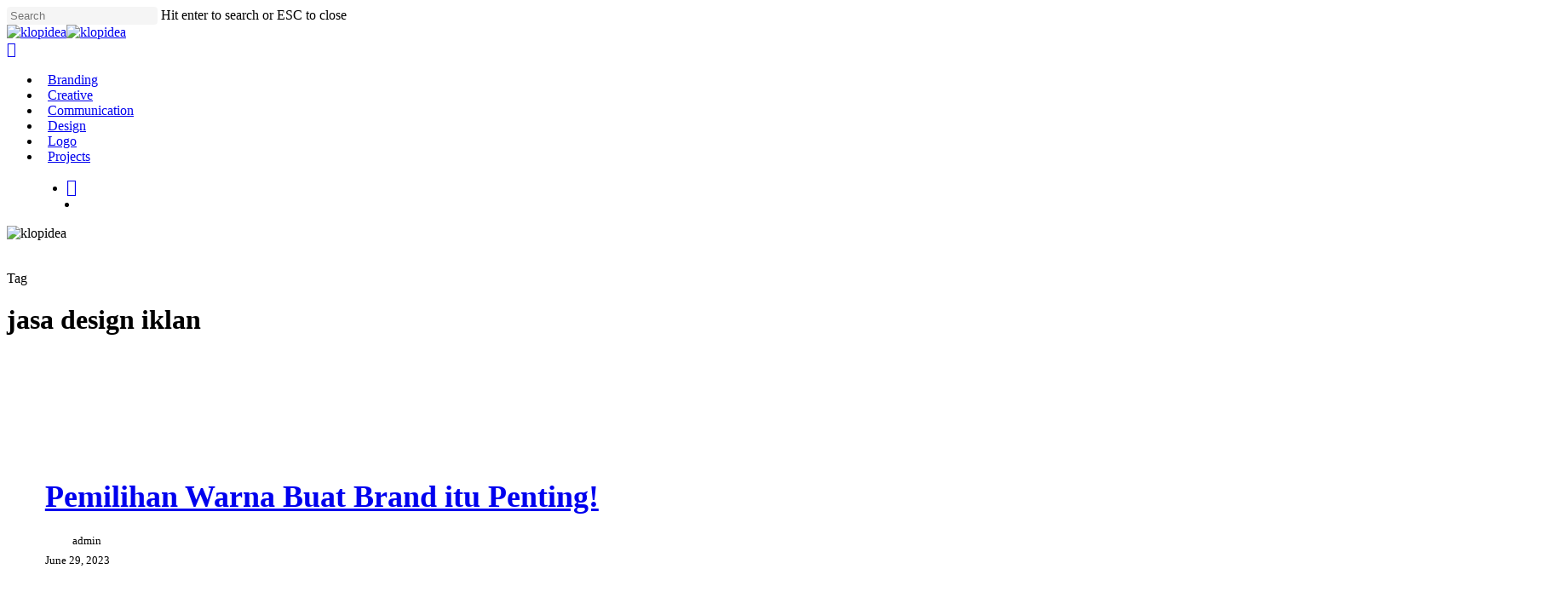

--- FILE ---
content_type: text/html; charset=UTF-8
request_url: http://klopidea.com/tag/jasa-design-iklan/
body_size: 21123
content:
<!doctype html><html lang="en-US" class="no-js"><head><meta charset="UTF-8"><meta name="viewport" content="width=device-width, initial-scale=1, maximum-scale=1, user-scalable=0" /><meta name='robots' content='index, follow, max-image-preview:large, max-snippet:-1, max-video-preview:-1' /><title>jasa design iklan Archives - klopidea</title><link rel="canonical" href="https://klopidea.com/tag/jasa-design-iklan/" /><link rel="next" href="https://klopidea.com/tag/jasa-design-iklan/page/2/" /><meta property="og:locale" content="en_US" /><meta property="og:type" content="article" /><meta property="og:title" content="jasa design iklan Archives - klopidea" /><meta property="og:url" content="https://klopidea.com/tag/jasa-design-iklan/" /><meta property="og:site_name" content="klopidea" /> <script type="application/ld+json" class="yoast-schema-graph">{"@context":"https://schema.org","@graph":[{"@type":"CollectionPage","@id":"https://klopidea.com/tag/jasa-design-iklan/","url":"https://klopidea.com/tag/jasa-design-iklan/","name":"jasa design iklan Archives - klopidea","isPartOf":{"@id":"https://klopidea.com/#website"},"primaryImageOfPage":{"@id":"https://klopidea.com/tag/jasa-design-iklan/#primaryimage"},"image":{"@id":"https://klopidea.com/tag/jasa-design-iklan/#primaryimage"},"thumbnailUrl":"https://klopidea.com/wp-content/uploads/2016/01/Capsule-back.jpg","inLanguage":"en-US"},{"@type":"ImageObject","inLanguage":"en-US","@id":"https://klopidea.com/tag/jasa-design-iklan/#primaryimage","url":"https://klopidea.com/wp-content/uploads/2016/01/Capsule-back.jpg","contentUrl":"https://klopidea.com/wp-content/uploads/2016/01/Capsule-back.jpg","width":888,"height":797},{"@type":"WebSite","@id":"https://klopidea.com/#website","url":"https://klopidea.com/","name":"klopidea","description":"It&#039;s easy, it&#039;s good idea!","publisher":{"@id":"https://klopidea.com/#organization"},"potentialAction":[{"@type":"SearchAction","target":{"@type":"EntryPoint","urlTemplate":"https://klopidea.com/?s={search_term_string}"},"query-input":{"@type":"PropertyValueSpecification","valueRequired":true,"valueName":"search_term_string"}}],"inLanguage":"en-US"},{"@type":"Organization","@id":"https://klopidea.com/#organization","name":"Klopidea","alternateName":"Kosandesign","url":"https://klopidea.com/","logo":{"@type":"ImageObject","inLanguage":"en-US","@id":"https://klopidea.com/#/schema/logo/image/","url":"https://klopidea.com/wp-content/uploads/2017/03/cropped-Logo-KlopIdea-iPhone-6-Plus_512x512-1.png","contentUrl":"https://klopidea.com/wp-content/uploads/2017/03/cropped-Logo-KlopIdea-iPhone-6-Plus_512x512-1.png","width":512,"height":512,"caption":"Klopidea"},"image":{"@id":"https://klopidea.com/#/schema/logo/image/"}}]}</script> <link rel='dns-prefetch' href='//fonts.googleapis.com' /><link rel="alternate" type="application/rss+xml" title="klopidea &raquo; Feed" href="https://klopidea.com/feed/" /><link rel="alternate" type="application/rss+xml" title="klopidea &raquo; Comments Feed" href="https://klopidea.com/comments/feed/" /><link rel="alternate" type="application/rss+xml" title="klopidea &raquo; jasa design iklan Tag Feed" href="https://klopidea.com/tag/jasa-design-iklan/feed/" /><style id='wp-img-auto-sizes-contain-inline-css' type='text/css'>img:is([sizes=auto i],[sizes^="auto," i]){contain-intrinsic-size:3000px 1500px}
/*# sourceURL=wp-img-auto-sizes-contain-inline-css */</style><style id='wp-emoji-styles-inline-css' type='text/css'>img.wp-smiley, img.emoji {
		display: inline !important;
		border: none !important;
		box-shadow: none !important;
		height: 1em !important;
		width: 1em !important;
		margin: 0 0.07em !important;
		vertical-align: -0.1em !important;
		background: none !important;
		padding: 0 !important;
	}
/*# sourceURL=wp-emoji-styles-inline-css */</style><link data-optimized="1" rel='stylesheet' id='wp-block-library-css' href='https://klopidea.com/wp-content/litespeed/css/9bb2d0142fa7a8e6595da18d065fab1f.css?ver=2f3e1' type='text/css' media='all' /><style id='global-styles-inline-css' type='text/css'>:root{--wp--preset--aspect-ratio--square: 1;--wp--preset--aspect-ratio--4-3: 4/3;--wp--preset--aspect-ratio--3-4: 3/4;--wp--preset--aspect-ratio--3-2: 3/2;--wp--preset--aspect-ratio--2-3: 2/3;--wp--preset--aspect-ratio--16-9: 16/9;--wp--preset--aspect-ratio--9-16: 9/16;--wp--preset--color--black: #000000;--wp--preset--color--cyan-bluish-gray: #abb8c3;--wp--preset--color--white: #ffffff;--wp--preset--color--pale-pink: #f78da7;--wp--preset--color--vivid-red: #cf2e2e;--wp--preset--color--luminous-vivid-orange: #ff6900;--wp--preset--color--luminous-vivid-amber: #fcb900;--wp--preset--color--light-green-cyan: #7bdcb5;--wp--preset--color--vivid-green-cyan: #00d084;--wp--preset--color--pale-cyan-blue: #8ed1fc;--wp--preset--color--vivid-cyan-blue: #0693e3;--wp--preset--color--vivid-purple: #9b51e0;--wp--preset--gradient--vivid-cyan-blue-to-vivid-purple: linear-gradient(135deg,rgb(6,147,227) 0%,rgb(155,81,224) 100%);--wp--preset--gradient--light-green-cyan-to-vivid-green-cyan: linear-gradient(135deg,rgb(122,220,180) 0%,rgb(0,208,130) 100%);--wp--preset--gradient--luminous-vivid-amber-to-luminous-vivid-orange: linear-gradient(135deg,rgb(252,185,0) 0%,rgb(255,105,0) 100%);--wp--preset--gradient--luminous-vivid-orange-to-vivid-red: linear-gradient(135deg,rgb(255,105,0) 0%,rgb(207,46,46) 100%);--wp--preset--gradient--very-light-gray-to-cyan-bluish-gray: linear-gradient(135deg,rgb(238,238,238) 0%,rgb(169,184,195) 100%);--wp--preset--gradient--cool-to-warm-spectrum: linear-gradient(135deg,rgb(74,234,220) 0%,rgb(151,120,209) 20%,rgb(207,42,186) 40%,rgb(238,44,130) 60%,rgb(251,105,98) 80%,rgb(254,248,76) 100%);--wp--preset--gradient--blush-light-purple: linear-gradient(135deg,rgb(255,206,236) 0%,rgb(152,150,240) 100%);--wp--preset--gradient--blush-bordeaux: linear-gradient(135deg,rgb(254,205,165) 0%,rgb(254,45,45) 50%,rgb(107,0,62) 100%);--wp--preset--gradient--luminous-dusk: linear-gradient(135deg,rgb(255,203,112) 0%,rgb(199,81,192) 50%,rgb(65,88,208) 100%);--wp--preset--gradient--pale-ocean: linear-gradient(135deg,rgb(255,245,203) 0%,rgb(182,227,212) 50%,rgb(51,167,181) 100%);--wp--preset--gradient--electric-grass: linear-gradient(135deg,rgb(202,248,128) 0%,rgb(113,206,126) 100%);--wp--preset--gradient--midnight: linear-gradient(135deg,rgb(2,3,129) 0%,rgb(40,116,252) 100%);--wp--preset--font-size--small: 13px;--wp--preset--font-size--medium: 20px;--wp--preset--font-size--large: 36px;--wp--preset--font-size--x-large: 42px;--wp--preset--spacing--20: 0.44rem;--wp--preset--spacing--30: 0.67rem;--wp--preset--spacing--40: 1rem;--wp--preset--spacing--50: 1.5rem;--wp--preset--spacing--60: 2.25rem;--wp--preset--spacing--70: 3.38rem;--wp--preset--spacing--80: 5.06rem;--wp--preset--shadow--natural: 6px 6px 9px rgba(0, 0, 0, 0.2);--wp--preset--shadow--deep: 12px 12px 50px rgba(0, 0, 0, 0.4);--wp--preset--shadow--sharp: 6px 6px 0px rgba(0, 0, 0, 0.2);--wp--preset--shadow--outlined: 6px 6px 0px -3px rgb(255, 255, 255), 6px 6px rgb(0, 0, 0);--wp--preset--shadow--crisp: 6px 6px 0px rgb(0, 0, 0);}:root { --wp--style--global--content-size: 1300px;--wp--style--global--wide-size: 1300px; }:where(body) { margin: 0; }.wp-site-blocks > .alignleft { float: left; margin-right: 2em; }.wp-site-blocks > .alignright { float: right; margin-left: 2em; }.wp-site-blocks > .aligncenter { justify-content: center; margin-left: auto; margin-right: auto; }:where(.is-layout-flex){gap: 0.5em;}:where(.is-layout-grid){gap: 0.5em;}.is-layout-flow > .alignleft{float: left;margin-inline-start: 0;margin-inline-end: 2em;}.is-layout-flow > .alignright{float: right;margin-inline-start: 2em;margin-inline-end: 0;}.is-layout-flow > .aligncenter{margin-left: auto !important;margin-right: auto !important;}.is-layout-constrained > .alignleft{float: left;margin-inline-start: 0;margin-inline-end: 2em;}.is-layout-constrained > .alignright{float: right;margin-inline-start: 2em;margin-inline-end: 0;}.is-layout-constrained > .aligncenter{margin-left: auto !important;margin-right: auto !important;}.is-layout-constrained > :where(:not(.alignleft):not(.alignright):not(.alignfull)){max-width: var(--wp--style--global--content-size);margin-left: auto !important;margin-right: auto !important;}.is-layout-constrained > .alignwide{max-width: var(--wp--style--global--wide-size);}body .is-layout-flex{display: flex;}.is-layout-flex{flex-wrap: wrap;align-items: center;}.is-layout-flex > :is(*, div){margin: 0;}body .is-layout-grid{display: grid;}.is-layout-grid > :is(*, div){margin: 0;}body{padding-top: 0px;padding-right: 0px;padding-bottom: 0px;padding-left: 0px;}:root :where(.wp-element-button, .wp-block-button__link){background-color: #32373c;border-width: 0;color: #fff;font-family: inherit;font-size: inherit;font-style: inherit;font-weight: inherit;letter-spacing: inherit;line-height: inherit;padding-top: calc(0.667em + 2px);padding-right: calc(1.333em + 2px);padding-bottom: calc(0.667em + 2px);padding-left: calc(1.333em + 2px);text-decoration: none;text-transform: inherit;}.has-black-color{color: var(--wp--preset--color--black) !important;}.has-cyan-bluish-gray-color{color: var(--wp--preset--color--cyan-bluish-gray) !important;}.has-white-color{color: var(--wp--preset--color--white) !important;}.has-pale-pink-color{color: var(--wp--preset--color--pale-pink) !important;}.has-vivid-red-color{color: var(--wp--preset--color--vivid-red) !important;}.has-luminous-vivid-orange-color{color: var(--wp--preset--color--luminous-vivid-orange) !important;}.has-luminous-vivid-amber-color{color: var(--wp--preset--color--luminous-vivid-amber) !important;}.has-light-green-cyan-color{color: var(--wp--preset--color--light-green-cyan) !important;}.has-vivid-green-cyan-color{color: var(--wp--preset--color--vivid-green-cyan) !important;}.has-pale-cyan-blue-color{color: var(--wp--preset--color--pale-cyan-blue) !important;}.has-vivid-cyan-blue-color{color: var(--wp--preset--color--vivid-cyan-blue) !important;}.has-vivid-purple-color{color: var(--wp--preset--color--vivid-purple) !important;}.has-black-background-color{background-color: var(--wp--preset--color--black) !important;}.has-cyan-bluish-gray-background-color{background-color: var(--wp--preset--color--cyan-bluish-gray) !important;}.has-white-background-color{background-color: var(--wp--preset--color--white) !important;}.has-pale-pink-background-color{background-color: var(--wp--preset--color--pale-pink) !important;}.has-vivid-red-background-color{background-color: var(--wp--preset--color--vivid-red) !important;}.has-luminous-vivid-orange-background-color{background-color: var(--wp--preset--color--luminous-vivid-orange) !important;}.has-luminous-vivid-amber-background-color{background-color: var(--wp--preset--color--luminous-vivid-amber) !important;}.has-light-green-cyan-background-color{background-color: var(--wp--preset--color--light-green-cyan) !important;}.has-vivid-green-cyan-background-color{background-color: var(--wp--preset--color--vivid-green-cyan) !important;}.has-pale-cyan-blue-background-color{background-color: var(--wp--preset--color--pale-cyan-blue) !important;}.has-vivid-cyan-blue-background-color{background-color: var(--wp--preset--color--vivid-cyan-blue) !important;}.has-vivid-purple-background-color{background-color: var(--wp--preset--color--vivid-purple) !important;}.has-black-border-color{border-color: var(--wp--preset--color--black) !important;}.has-cyan-bluish-gray-border-color{border-color: var(--wp--preset--color--cyan-bluish-gray) !important;}.has-white-border-color{border-color: var(--wp--preset--color--white) !important;}.has-pale-pink-border-color{border-color: var(--wp--preset--color--pale-pink) !important;}.has-vivid-red-border-color{border-color: var(--wp--preset--color--vivid-red) !important;}.has-luminous-vivid-orange-border-color{border-color: var(--wp--preset--color--luminous-vivid-orange) !important;}.has-luminous-vivid-amber-border-color{border-color: var(--wp--preset--color--luminous-vivid-amber) !important;}.has-light-green-cyan-border-color{border-color: var(--wp--preset--color--light-green-cyan) !important;}.has-vivid-green-cyan-border-color{border-color: var(--wp--preset--color--vivid-green-cyan) !important;}.has-pale-cyan-blue-border-color{border-color: var(--wp--preset--color--pale-cyan-blue) !important;}.has-vivid-cyan-blue-border-color{border-color: var(--wp--preset--color--vivid-cyan-blue) !important;}.has-vivid-purple-border-color{border-color: var(--wp--preset--color--vivid-purple) !important;}.has-vivid-cyan-blue-to-vivid-purple-gradient-background{background: var(--wp--preset--gradient--vivid-cyan-blue-to-vivid-purple) !important;}.has-light-green-cyan-to-vivid-green-cyan-gradient-background{background: var(--wp--preset--gradient--light-green-cyan-to-vivid-green-cyan) !important;}.has-luminous-vivid-amber-to-luminous-vivid-orange-gradient-background{background: var(--wp--preset--gradient--luminous-vivid-amber-to-luminous-vivid-orange) !important;}.has-luminous-vivid-orange-to-vivid-red-gradient-background{background: var(--wp--preset--gradient--luminous-vivid-orange-to-vivid-red) !important;}.has-very-light-gray-to-cyan-bluish-gray-gradient-background{background: var(--wp--preset--gradient--very-light-gray-to-cyan-bluish-gray) !important;}.has-cool-to-warm-spectrum-gradient-background{background: var(--wp--preset--gradient--cool-to-warm-spectrum) !important;}.has-blush-light-purple-gradient-background{background: var(--wp--preset--gradient--blush-light-purple) !important;}.has-blush-bordeaux-gradient-background{background: var(--wp--preset--gradient--blush-bordeaux) !important;}.has-luminous-dusk-gradient-background{background: var(--wp--preset--gradient--luminous-dusk) !important;}.has-pale-ocean-gradient-background{background: var(--wp--preset--gradient--pale-ocean) !important;}.has-electric-grass-gradient-background{background: var(--wp--preset--gradient--electric-grass) !important;}.has-midnight-gradient-background{background: var(--wp--preset--gradient--midnight) !important;}.has-small-font-size{font-size: var(--wp--preset--font-size--small) !important;}.has-medium-font-size{font-size: var(--wp--preset--font-size--medium) !important;}.has-large-font-size{font-size: var(--wp--preset--font-size--large) !important;}.has-x-large-font-size{font-size: var(--wp--preset--font-size--x-large) !important;}
/*# sourceURL=global-styles-inline-css */</style><link data-optimized="1" rel='stylesheet' id='contact-form-7-css' href='https://klopidea.com/wp-content/litespeed/css/8e31f176fece89077ac76dd850806c73.css?ver=89667' type='text/css' media='all' /><link data-optimized="1" rel='stylesheet' id='font-awesome-css' href='https://klopidea.com/wp-content/litespeed/css/f7ab28bc1aba3d86a5fbadbaf527785e.css?ver=1a312' type='text/css' media='all' /><link data-optimized="1" rel='stylesheet' id='salient-grid-system-css' href='https://klopidea.com/wp-content/litespeed/css/020a161e607a1a5d7b0bd6bb99878fa1.css?ver=1b4df' type='text/css' media='all' /><link data-optimized="1" rel='stylesheet' id='main-styles-css' href='https://klopidea.com/wp-content/litespeed/css/e6f1970ee783bb5816a10b2827db6b27.css?ver=0b964' type='text/css' media='all' /><link data-optimized="1" rel='stylesheet' id='nectar-header-layout-centered-logo-between-menu-css' href='https://klopidea.com/wp-content/litespeed/css/c53b20ddadaff8fb2cda03bba3352862.css?ver=5739c' type='text/css' media='all' /><link data-optimized="1" rel='stylesheet' id='nectar-element-post-grid-css' href='https://klopidea.com/wp-content/litespeed/css/b0bb0d0c8148eaf76813735517c088c8.css?ver=23f29' type='text/css' media='all' /><style id='nectar-element-post-grid-inline-css' type='text/css'>@media only screen and (min-width: 691px) {

                #ajax-content-wrap .nectar-post-grid[data-columns="3"].layout-vert_staggered {
                  grid-auto-flow: dense;
                }
               
                #ajax-content-wrap .nectar-post-grid[data-columns="3"].layout-vert_staggered > div {
                  grid-column-end: span 1;

                }
                #ajax-content-wrap .nectar-post-grid[data-columns="3"].layout-vert_staggered > div:nth-child(6n + 1) {
                  grid-column-end: span 2;
                  grid-row-end: span 2;
                }
              }
              @media only screen and (min-width: 1000px) {
                #ajax-content-wrap .nectar-post-grid[data-columns="3"].layout-vert_staggered > div:nth-child(6n + 5) {
                  grid-column-end: span 2;
                  grid-row-end: span 2;
                }
              }.nectar-post-grid.text-opacity-hover-1 .nectar-post-grid-item:hover .content {
           opacity: 1;
          }
        .nectar-post-grid-item .bg-overlay[data-opacity="0.3"] { 
          opacity: 0.3; 
        }
        
        .nectar-post-grid-item:hover .bg-overlay[data-hover-opacity="0.4"] { 
          opacity: 0.4; 
        }@media only screen and (min-width: 1000px) {
          body #ajax-content-wrap .custom_font_size_1-3vw.font_size_min_18px.font_size_max_24px.nectar-post-grid .nectar-post-grid-item .post-heading,
          body .custom_font_size_1-3vw.font_size_min_18px.font_size_max_24px.nectar-post-grid .nectar-post-grid-item .post-heading {
            font-size: min(24px,max(18px,1.3vw));
          }
        }@media only screen and (min-width: 1000px) {
          body #ajax-content-wrap .custom_font_size_1-3vw.font_size_min_18px.font_size_max_24px.nectar-post-grid .nectar-post-grid-item .post-heading,
          body .custom_font_size_1-3vw.font_size_min_18px.font_size_max_24px.nectar-post-grid .nectar-post-grid-item .post-heading,
          body #header-outer .custom_font_size_1-3vw.font_size_min_18px.font_size_max_24px.nectar-post-grid .nectar-post-grid-item .post-heading {
            font-size: min(24px,max(18px,1.3vw));
          }
        }@media only screen and (max-width: 999px) {
          body #ajax-content-wrap .font_size_tablet_20px.font_size_min_18px.font_size_max_24px.nectar-post-grid .nectar-post-grid-item .post-heading,
          body .font_size_tablet_20px.font_size_min_18px.font_size_max_24px.nectar-post-grid .nectar-post-grid-item .post-heading {
            font-size: min(24px,max(18px,20px));
          }
        }@media only screen and (max-width: 999px) {
          body #ajax-content-wrap .container-wrap .font_size_tablet_20px.font_size_min_18px.font_size_max_24px.nectar-post-grid .nectar-post-grid-item .post-heading,
          body .container-wrap .font_size_tablet_20px.font_size_min_18px.font_size_max_24px.nectar-post-grid .nectar-post-grid-item .post-heading,
          body #header-outer .font_size_tablet_20px.font_size_min_18px.font_size_max_24px.nectar-post-grid .nectar-post-grid-item .post-heading {
            font-size: min(24px,max(18px,20px));
          }
        }#ajax-content-wrap .font_line_height_1-4.nectar-post-grid .nectar-post-grid-item .post-heading,
      body .font_line_height_1-4.nectar-post-grid .nectar-post-grid-item .post-heading  {
          line-height: 1.4;
      }@media only screen and (min-width: 1000px) { .nectar-post-grid.custom_font_size_1-3vw .post-heading {
            font-size: 1.3vw;
          } }
                @media only screen and (min-width: 1000px) {
                  [data-style="content_overlaid"] [data-columns="3"].layout-vert_staggered > div:nth-child(6n + 5) .content {
                    position: absolute;
                    top: 0;
                    left: 0;
                    padding: 0;
                    padding-right: 30%;
                    padding-top: min( max(35px, 3.5vw), 50px);
                    padding-left: min( max(35px, 3.5vw), 50px);
                  }
                  [data-style="content_overlaid"] [data-text-layout*="all_bottom_left"][data-columns="3"].layout-vert_staggered > div:nth-child(6n + 5) .content {
                    top: auto;
                    padding-bottom: min( max(35px, 3.5vw), 50px);
                    max-width: 100%;
                  }
                  [data-style="content_overlaid"] [data-text-layout="all_middle"][data-columns="3"].layout-vert_staggered > div:nth-child(6n + 5) .content {
                    top: 50%;
                    left: 50%;
                    padding-top: 0;
                    padding-left: 10%;
                    padding-right: 10%;
                  }
                }

                [data-style="content_overlaid"] [data-columns="3"].layout-vert_staggered > div:nth-child(6n + 1) .content {
                  position: absolute;
                  top: 0;
                  left: 0;
                  padding: 0;
                  padding-right: 30%;
                  padding-top: min( max(35px, 3.5vw), 50px);
                  padding-left: min( max(35px, 3.5vw), 50px);
                }

                [data-style="content_overlaid"] [data-text-layout*="all_bottom_left"][data-columns="3"].layout-vert_staggered > div:nth-child(6n + 1) .content {
                  top: auto;
                  padding-bottom: min( max(35px, 3.5vw), 50px);
                }
                [data-style="content_overlaid"] [data-text-layout="all_middle"][data-columns="3"].layout-vert_staggered > div:nth-child(6n + 1) .content {
                  top: 50%;
                  left: 50%;
                  padding-top: 0;
                  padding-left: 10%;
                  padding-right: 10%;
                }
                    [data-border-radius="10px"][data-columns="3"].layout-vert_staggered > div div.inner:before {
                      border-radius: 10px;
                    }
                    

                  @media only screen and (min-width: 1000px) {


                    .nectar-post-grid[data-columns="3"].layout-vert_staggered > div:nth-child(6n + 5) .nectar-post-grid-item-bg-wrap {
                      flex: 1;
                    }

                    .nectar-post-grid[data-columns="3"].layout-vert_staggered > div:nth-child(6n + 5) .nectar-post-grid-item-bg {
                      height: 100%;
                    }

                    [data-columns="3"].layout-vert_staggered > div:nth-child(6n + 5) .post-heading a,
                    [data-columns="3"].layout-vert_staggered > div:nth-child(6n + 1) .post-heading a {
                      font-size: 2em;
                      line-height: 1.3em;
                    }

                    #ajax-content-wrap [data-columns="3"].layout-vert_staggered > div:nth-child(6n + 5) .meta-category,
                    #ajax-content-wrap [data-columns="3"].layout-vert_staggered > div:nth-child(6n + 1) .meta-category {
                      position: relative;
                      top: auto;
                      left: auto;
                    }

                    #ajax-content-wrap [data-columns="3"].layout-vert_staggered > div:nth-child(6n + 5) .meta-excerpt {
                      font-size: 1.3em;
                      line-height: 1.6em;
                      max-width: 75%;
                    }
  
  
                    [data-text-layout*="all_bottom_left"][data-columns="3"].layout-vert_staggered > div:nth-child(6n + 5) .content {
                      top: auto;
                      left: 0;
                      transform: none;
                      padding: 35px;
                      max-width: 85%;
                    }

                    [data-text-align="center"][data-columns="3"].layout-vert_staggered > div:nth-child(6n + 5) .content,
                    [data-text-layout="all_middle"][data-columns="3"].layout-vert_staggered > div:nth-child(6n + 5) .content {
                      top: 50%;
                      left: 50%;
                      transform: translate(-50%, -50%);
                    }
                    
                    [data-columns="3"].layout-vert_staggered:not([data-text-layout="all_bottom_left_shadow"]) > div:nth-child(6n + 5) div.inner:before {
                      position: absolute;
                      top: 0;
                      left: 0;
                      content: "";
                      display: block;
                      width: 100%;
                      height: 100%;
                      z-index: 10;
                      pointer-events: none;
                      border-radius: var(--post-grid-border-radius);
                      background: radial-gradient(circle at 0 0, rgba(0,0,0,0.75) 0, transparent 70%);
                    }

                  }

                  @media only screen and (min-width: 1000px) {
                    .top-level .nectar-post-grid[data-columns="3"].layout-vert_staggered > div:nth-child(6n + 1) .nectar-el-parallax-scroll .nectar-post-grid-item-bg-wrap-inner,
                    .top-level .nectar-post-grid[data-columns="3"].layout-vert_staggered > div:nth-child(6n + 5) .nectar-el-parallax-scroll .nectar-post-grid-item-bg-wrap-inner {
                      transform: scale(1.09);
                    }
                  }

                  .nectar-post-grid[data-columns="3"].layout-vert_staggered div.inner,
                  .nectar-post-grid[data-columns="3"].layout-vert_staggered .nectar-post-grid-item-bg-wrap-inner{
                    height: 100%;
                  }

                  .nectar-post-grid[data-columns="3"].layout-vert_staggered > div:nth-child(6n + 1) .nectar-post-grid-item-bg-wrap {
                    flex: 1;
                  }

                  .nectar-post-grid.layout-vert_staggered .nectar-post-grid-item .content .post-heading {
                    max-width: 100%;
                  }

                
                  @media only screen and (min-width: 691px) {
                    .nectar-post-grid[data-columns="3"].layout-vert_staggered > div:nth-child(6n + 1) .nectar-post-grid-item-bg {
                      height: 100%;
                    }
                  }

                  
                  @media only screen and (max-width: 999px) and (min-width: 691px) {

                    #ajax-content-wrap .nectar-post-grid[data-columns="3"].layout-vert_staggered > div:nth-child(6n + 1) .content {
                      position: relative;
                      padding-bottom: 5%;
                    }

                    #ajax-content-wrap .nectar-post-grid[data-columns="3"].layout-vert_staggered > div:nth-child(6n + 1) .nectar-post-grid-item-bg-wrap {
                      position: absolute;
                      top: 0;
                      left: 0;
                      width: 100%;
                      height: 100%;
                    }
                  }


                  #ajax-content-wrap [data-columns="3"].layout-vert_staggered > div:nth-child(6n + 1) .meta-excerpt {
                    font-size: 1.3em;
                    line-height: 1.6em;
                    max-width: 75%;
                  }


                  [data-text-layou*="all_bottom_left"][data-columns="3"].layout-vert_staggered > div:nth-child(6n + 1) .content {
                    top: auto;
                    left: 0;
                    transform: none;
                    padding: 35px;
                    max-width: 85%;
                  }
                  

                  [data-text-align="center"][data-columns="3"].layout-vert_staggered > div:nth-child(6n + 1) .content,
                  [data-text-layout="all_middle"][data-columns="3"].layout-vert_staggered > div:nth-child(6n + 1) .content {
                    top: 50%;
                    left: 50%;
                    transform: translate(-50%, -50%);
                  }
                  
                  [data-columns="3"].layout-vert_staggered:not([data-text-layout="all_bottom_left_shadow"]) > div:nth-child(6n + 1) div.inner:before {
                    position: absolute;
                    top: 0;
                    left: 0;
                    content: "";
                    display: block;
                    width: 100%;
                    height: 100%;
                    z-index: 10;
                    pointer-events: none;
                    border-radius: var(--post-grid-border-radius);
                    background: radial-gradient(circle at 0 0, rgba(0,0,0,0.75) 0, transparent 70%);
                  }

                  @media only screen and (max-width: 999px) {
                    [data-style="content_overlaid"] [data-text-layout*="left"][data-columns="3"].layout-vert_staggered > div:nth-child(6n + 1) .content {
                      padding: 35px;
                    }
                  }

                  
                
                  .nectar-post-grid-item .meta-author,
          .nectar-post-grid-item .meta-author-inner,
          .nectar-post-grid-item .meta-author a {
            display: flex;
            align-items: center;
          }
          .nectar-post-grid-item .meta-author img {
            border-radius: 40px;
            width: 24px;
            height: 24px;
            margin-bottom: 0;
            margin-right: 8px;
          }
          .nectar-post-grid-item .post-heading-wrap .meta-author {
            margin-top: 10px;
          }
          .nectar-post-grid-item .post-heading-wrap .meta-author span {
            transition: none;
          }
          .nectar-post-grid-item .post-heading-wrap .meta-author .meta-author-name {
            transition: color 0.45s cubic-bezier(.15,.75,.5,1) 0s;
          }
          [data-style="vertical_list"] .nectar-post-grid-item__meta-wrap:empty {
            display: none;
          }
          
            .nectar-post-grid[data-grid-item-height="40vh"] .nectar-post-grid-item {
              min-height: 40vh;
            }
            .nectar-post-grid[data-grid-spacing="5px"] {
              margin-left: -5px;
              margin-right: -5px;
            }
            
            .wpb_row.full-width-content .vc_col-sm-12 .nectar-post-grid[data-grid-spacing="5px"] {
              margin: 5px;
            }

            @media only screen and (min-width: 1000px) {
              body[data-body-border="1"] .wpb_row.full-width-content .vc_col-sm-12 .nectar-post-grid[data-grid-spacing="5px"]{
                margin: 5px -4px;
              }
            }

            .nectar-post-grid[data-grid-spacing="5px"] .nectar-post-grid-item {
              margin: 5px;
            }
            .nectar-post-grid[data-columns="4"][data-grid-spacing="5px"] .nectar-post-grid-item {
              width: calc(25% - 10px);
            }
            .nectar-post-grid[data-columns="3"][data-grid-spacing="5px"] .nectar-post-grid-item {
              width: calc(33.32% - 10px);
            }
            .nectar-post-grid[data-columns="2"][data-grid-spacing="5px"] .nectar-post-grid-item {
              width: calc(50% - 10px);
            }
            
            @media only screen and (max-width: 999px) and (min-width: 691px) {

              body .nectar-post-grid[data-columns][data-grid-spacing="5px"]:not([data-columns="1"]):not([data-masonry="yes"]) .nectar-post-grid-item {
                width: calc(50% - 10px);
              }
            
            }#ajax-content-wrap .nectar-post-grid[data-columns="1"] > .nectar-post-grid-item:nth-child(1) {
             margin-top: 0;
          }
          #ajax-content-wrap .nectar-post-grid[data-columns="1"] > .nectar-post-grid-item:last-child {
            margin-bottom: 0;
         }.nectar-post-grid-wrap.additional-meta-size-small .nectar-post-grid-item__meta-wrap {
            font-size: 0.8em;
          }
        @media only screen and (max-width: 690px) {
          .vc_col-xs-4 .nectar-post-grid .nectar-post-grid-item .meta-excerpt,
          .vc_col-xs-6 .nectar-post-grid .nectar-post-grid-item .meta-excerpt {
            font-size: 12px;
          }
          .nectar-post-grid .nectar-post-grid-item .content .post-heading,
          .nectar-post-grid-wrap:not([data-style=content_overlaid]) .nectar-post-grid-item .content .meta-excerpt {
            max-width: 100%;
          }
        }
        
          .nectar-post-grid .meta-category .style-button {
            padding: 0.5em 1em;
            line-height: 1!important;
            background-color: var(--nectar-accent-color);
          }
          #ajax-content-wrap .nectar-post-grid .meta-category .style-button,
          body .nectar-post-grid .meta-category .style-button {
            color: #fff;
          }
          .nectar-post-grid .meta-category .style-button:before {
            display: none;
          }
          .nectar-post-grid[data-border-radius="10px"][data-text-layout="all_bottom_left_shadow"] .nectar-post-grid-item:before,
          .nectar-post-grid-wrap:not([data-style="content_under_image"]) .nectar-post-grid[data-border-radius="10px"] .nectar-post-grid-item .inner,
          .nectar-post-grid[data-border-radius="10px"] .bg-overlay,
          .nectar-post-grid[data-border-radius="10px"][data-shadow-hover="yes"] .nectar-post-grid-item:after,
          .nectar-post-grid[data-border-radius="10px"] .nectar-post-grid-item-bg,
          .nectar-post-grid[data-border-radius="10px"] .nectar-post-grid-item-bg-wrap,
          [data-style="mouse_follow_image"] .nectar-post-grid[data-border-radius="10px"] .nectar-post-grid-item-bg-wrap-inner,
          .nectar-post-grid[data-border-radius="10px"][data-text-layout="all_bottom_left_shadow"] .nectar-post-grid-item div.inner:before {
            border-radius: 10px;
          }
          .nectar-post-grid[data-border-radius="10px"] .nectar-post-grid-item-bg,
          .nectar-post-grid[data-border-radius="10px"] .nectar-post-grid-item-bg-wrap {
            overflow: hidden; 
          }
          .nectar-post-grid[data-border-radius="10px"] .nectar-post-grid-item-bg-wrap {
            transform: translateZ(0);
          }
              .nectar-post-grid[data-grid-item-height="40vh"][data-masonry="yes"] {
                grid-auto-rows: minmax(40vh, auto);
              }
            .category-position-before-title.nectar-post-grid .nectar-post-grid-item .item-meta-extra {
              margin-top: 0;
            }
            .category-position-before-title .item-main > .nectar-post-grid-item__meta-wrap:not(:empty) {
              margin-top: 10px;
            }
.nectar-archive-blog-wrap {
                        display: flex;
                    }
                    .nectar-archive-blog-wrap .post-area {
                        margin-top: 0;
                    }
                    body .nectar-archive-blog-wrap #sidebar {
                        padding-left: 4%;
                        width: 33%;
                    }
                    @media only screen and (max-width: 999px) {
                        .nectar-archive-blog-wrap {
                            flex-wrap: wrap;
                            gap: 30px;
                        }

                        body .nectar-archive-blog-wrap .post-area,
                        body .nectar-archive-blog-wrap #sidebar {
                            width: 100%;
                            padding-left: 0;
                        }
                    }
                    .post-area #pagination {
                        padding-left: 0;
                        margin-top: 40px;
                    }
                    
/*# sourceURL=nectar-element-post-grid-inline-css */</style><link data-optimized="1" rel='stylesheet' id='nectar-cf7-css' href='https://klopidea.com/wp-content/litespeed/css/c0ddfdf4a7a58025eff98b762a7677fd.css?ver=a4709' type='text/css' media='all' /><link rel='stylesheet' id='nectar_default_font_open_sans-css' href='https://fonts.googleapis.com/css?family=Open+Sans%3A300%2C400%2C600%2C700&#038;subset=latin%2Clatin-ext' type='text/css' media='all' /><link data-optimized="1" rel='stylesheet' id='nectar-blog-auto-masonry-meta-overlaid-spaced-css' href='https://klopidea.com/wp-content/litespeed/css/4a69a4ed82c3ef27f94bc3ade84bc0a2.css?ver=c013c' type='text/css' media='all' /><link data-optimized="1" rel='stylesheet' id='responsive-css' href='https://klopidea.com/wp-content/litespeed/css/5a7ae5e46fc829b45f08b7607e81417f.css?ver=bf071' type='text/css' media='all' /><link data-optimized="1" rel='stylesheet' id='skin-material-css' href='https://klopidea.com/wp-content/litespeed/css/5be7c19de54428f41a4f44f427831aaf.css?ver=e9f7d' type='text/css' media='all' /><link data-optimized="1" rel='stylesheet' id='salient-wp-menu-dynamic-css' href='https://klopidea.com/wp-content/litespeed/css/7df7e20f623c77e85ce92785ee4c6792.css?ver=8369d' type='text/css' media='all' /><link data-optimized="1" rel='stylesheet' id='dynamic-css-css' href='https://klopidea.com/wp-content/litespeed/css/d7fd6e0a172931b74b17de1c0a4dbfb3.css?ver=067a3' type='text/css' media='all' /><style id='dynamic-css-inline-css' type='text/css'>body[data-bg-header="true"].category .container-wrap,body[data-bg-header="true"].author .container-wrap,body[data-bg-header="true"].date .container-wrap,body[data-bg-header="true"].blog .container-wrap{padding-top:var(--container-padding)!important}.archive.author .row .col.section-title span,.archive.category .row .col.section-title span,.archive.tag .row .col.section-title span,.archive.date .row .col.section-title span{padding-left:0}body.author #page-header-wrap #page-header-bg,body.category #page-header-wrap #page-header-bg,body.tag #page-header-wrap #page-header-bg,body.date #page-header-wrap #page-header-bg{height:auto;padding-top:8%;padding-bottom:8%;}.archive #page-header-wrap{height:auto;}.archive.category .row .col.section-title p,.archive.tag .row .col.section-title p{margin-top:10px;}body[data-bg-header="true"].archive .container-wrap.meta_overlaid_blog,body[data-bg-header="true"].category .container-wrap.meta_overlaid_blog,body[data-bg-header="true"].author .container-wrap.meta_overlaid_blog,body[data-bg-header="true"].date .container-wrap.meta_overlaid_blog{padding-top:0!important;}#page-header-bg[data-alignment="center"] .span_6 p{margin:0 auto;}body.archive #page-header-bg:not(.fullscreen-header) .span_6{position:relative;-webkit-transform:none;transform:none;top:0;}.blog-archive-header .nectar-author-gravatar img{width:125px;border-radius:100px;}.blog-archive-header .container .span_12 p{font-size:min(max(calc(1.3vw),16px),20px);line-height:1.5;margin-top:.5em;}body .page-header-no-bg.color-bg{padding:5% 0;}@media only screen and (max-width:999px){body .page-header-no-bg.color-bg{padding:7% 0;}}@media only screen and (max-width:690px){body .page-header-no-bg.color-bg{padding:9% 0;}.blog-archive-header .nectar-author-gravatar img{width:75px;}}.blog-archive-header.color-bg .col.section-title{border-bottom:0;padding:0;}.blog-archive-header.color-bg *{color:inherit!important;}.nectar-archive-tax-count{position:relative;padding:.5em;transform:translateX(0.25em) translateY(-0.75em);font-size:clamp(14px,0.3em,20px);display:inline-block;vertical-align:super;}.nectar-archive-tax-count:before{content:"";display:block;padding-bottom:100%;width:100%;position:absolute;top:50%;left:50%;transform:translate(-50%,-50%);border-radius:100px;background-color:currentColor;opacity:0.1;}@media only screen and (min-width:1000px){body #ajax-content-wrap.no-scroll{min-height:calc(100vh - 85px);height:calc(100vh - 85px)!important;}}@media only screen and (min-width:1000px){#page-header-wrap.fullscreen-header,#page-header-wrap.fullscreen-header #page-header-bg,html:not(.nectar-box-roll-loaded) .nectar-box-roll > #page-header-bg.fullscreen-header,.nectar_fullscreen_zoom_recent_projects,#nectar_fullscreen_rows:not(.afterLoaded) > div{height:calc(100vh - 84px);}.wpb_row.vc_row-o-full-height.top-level,.wpb_row.vc_row-o-full-height.top-level > .col.span_12{min-height:calc(100vh - 84px);}html:not(.nectar-box-roll-loaded) .nectar-box-roll > #page-header-bg.fullscreen-header{top:85px;}.nectar-slider-wrap[data-fullscreen="true"]:not(.loaded),.nectar-slider-wrap[data-fullscreen="true"]:not(.loaded) .swiper-container{height:calc(100vh - 83px)!important;}.admin-bar .nectar-slider-wrap[data-fullscreen="true"]:not(.loaded),.admin-bar .nectar-slider-wrap[data-fullscreen="true"]:not(.loaded) .swiper-container{height:calc(100vh - 83px - 32px)!important;}}.admin-bar[class*="page-template-template-no-header"] .wpb_row.vc_row-o-full-height.top-level,.admin-bar[class*="page-template-template-no-header"] .wpb_row.vc_row-o-full-height.top-level > .col.span_12{min-height:calc(100vh - 32px);}body[class*="page-template-template-no-header"] .wpb_row.vc_row-o-full-height.top-level,body[class*="page-template-template-no-header"] .wpb_row.vc_row-o-full-height.top-level > .col.span_12{min-height:100vh;}@media only screen and (max-width:999px){.using-mobile-browser #nectar_fullscreen_rows:not(.afterLoaded):not([data-mobile-disable="on"]) > div{height:calc(100vh - 111px);}.using-mobile-browser .wpb_row.vc_row-o-full-height.top-level,.using-mobile-browser .wpb_row.vc_row-o-full-height.top-level > .col.span_12,[data-permanent-transparent="1"].using-mobile-browser .wpb_row.vc_row-o-full-height.top-level,[data-permanent-transparent="1"].using-mobile-browser .wpb_row.vc_row-o-full-height.top-level > .col.span_12{min-height:calc(100vh - 111px);}html:not(.nectar-box-roll-loaded) .nectar-box-roll > #page-header-bg.fullscreen-header,.nectar_fullscreen_zoom_recent_projects,.nectar-slider-wrap[data-fullscreen="true"]:not(.loaded),.nectar-slider-wrap[data-fullscreen="true"]:not(.loaded) .swiper-container,#nectar_fullscreen_rows:not(.afterLoaded):not([data-mobile-disable="on"]) > div{height:calc(100vh - 58px);}.wpb_row.vc_row-o-full-height.top-level,.wpb_row.vc_row-o-full-height.top-level > .col.span_12{min-height:calc(100vh - 58px);}body[data-transparent-header="false"] #ajax-content-wrap.no-scroll{min-height:calc(100vh - 58px);height:calc(100vh - 58px);}}.screen-reader-text,.nectar-skip-to-content:not(:focus){border:0;clip:rect(1px,1px,1px,1px);clip-path:inset(50%);height:1px;margin:-1px;overflow:hidden;padding:0;position:absolute!important;width:1px;word-wrap:normal!important;}.row .col img:not([srcset]){width:auto;}.row .col img.img-with-animation.nectar-lazy:not([srcset]){width:100%;}
/*# sourceURL=dynamic-css-inline-css */</style><link rel='stylesheet' id='redux-google-fonts-salient_redux-css' href='http://fonts.googleapis.com/css?family=Roboto+Condensed%3A500%7CRoboto%3A400%2C700&#038;ver=6.9' type='text/css' media='all' /> <script type="text/javascript" src="http://klopidea.com/wp-includes/js/jquery/jquery.min.js?ver=3.7.1" id="jquery-core-js"></script> <script data-optimized="1" type="text/javascript" src="https://klopidea.com/wp-content/litespeed/js/221be082251236eedc29a6b9f47739dc.js?ver=f6c41" id="jquery-migrate-js"></script> <script type="text/javascript" id="jquery-js-after">/*  */
jQuery(document).ready(function() {
	jQuery(".22e448f64a36713de8f9e9e9c779c5e4").click(function() {
		jQuery.post(
			"https://klopidea.com/wp-admin/admin-ajax.php", {
				"action": "quick_adsense_onpost_ad_click",
				"quick_adsense_onpost_ad_index": jQuery(this).attr("data-index"),
				"quick_adsense_nonce": "1452624468",
			}, function(response) { }
		);
	});
});

//# sourceURL=jquery-js-after
/*  */</script> <script></script><link rel="https://api.w.org/" href="https://klopidea.com/wp-json/" /><link rel="alternate" title="JSON" type="application/json" href="https://klopidea.com/wp-json/wp/v2/tags/614" /><link rel="EditURI" type="application/rsd+xml" title="RSD" href="https://klopidea.com/xmlrpc.php?rsd" /><meta name="generator" content="WordPress 6.9" /> <script async src="https://pagead2.googlesyndication.com/pagead/js/adsbygoogle.js?client=ca-pub-4661448016077447"
     crossorigin="anonymous"></script>  <script async src="https://www.googletagmanager.com/gtag/js?id=G-5M6SSJ2R5J"></script> <script>window.dataLayer = window.dataLayer || [];
  function gtag(){dataLayer.push(arguments);}
  gtag('js', new Date());

  gtag('config', 'G-5M6SSJ2R5J');</script> <script async src="https://pagead2.googlesyndication.com/pagead/js/adsbygoogle.js?client=ca-pub-4661448016077447" crossorigin="anonymous"></script><script type="text/javascript">var root = document.getElementsByTagName( "html" )[0]; root.setAttribute( "class", "js" );</script><meta name="generator" content="Powered by WPBakery Page Builder - drag and drop page builder for WordPress."/><meta name="generator" content="Powered by Slider Revolution 6.7.25 - responsive, Mobile-Friendly Slider Plugin for WordPress with comfortable drag and drop interface." /><link rel="icon" href="https://klopidea.com/wp-content/uploads/2017/03/cropped-Logo-KlopIdea-iPhone-6-Plus_512x512-1-32x32.png" sizes="32x32" /><link rel="icon" href="https://klopidea.com/wp-content/uploads/2017/03/cropped-Logo-KlopIdea-iPhone-6-Plus_512x512-1-192x192.png" sizes="192x192" /><link rel="apple-touch-icon" href="https://klopidea.com/wp-content/uploads/2017/03/cropped-Logo-KlopIdea-iPhone-6-Plus_512x512-1-180x180.png" /><meta name="msapplication-TileImage" content="https://klopidea.com/wp-content/uploads/2017/03/cropped-Logo-KlopIdea-iPhone-6-Plus_512x512-1-270x270.png" /> <script>function setREVStartSize(e){
			//window.requestAnimationFrame(function() {
				window.RSIW = window.RSIW===undefined ? window.innerWidth : window.RSIW;
				window.RSIH = window.RSIH===undefined ? window.innerHeight : window.RSIH;
				try {
					var pw = document.getElementById(e.c).parentNode.offsetWidth,
						newh;
					pw = pw===0 || isNaN(pw) || (e.l=="fullwidth" || e.layout=="fullwidth") ? window.RSIW : pw;
					e.tabw = e.tabw===undefined ? 0 : parseInt(e.tabw);
					e.thumbw = e.thumbw===undefined ? 0 : parseInt(e.thumbw);
					e.tabh = e.tabh===undefined ? 0 : parseInt(e.tabh);
					e.thumbh = e.thumbh===undefined ? 0 : parseInt(e.thumbh);
					e.tabhide = e.tabhide===undefined ? 0 : parseInt(e.tabhide);
					e.thumbhide = e.thumbhide===undefined ? 0 : parseInt(e.thumbhide);
					e.mh = e.mh===undefined || e.mh=="" || e.mh==="auto" ? 0 : parseInt(e.mh,0);
					if(e.layout==="fullscreen" || e.l==="fullscreen")
						newh = Math.max(e.mh,window.RSIH);
					else{
						e.gw = Array.isArray(e.gw) ? e.gw : [e.gw];
						for (var i in e.rl) if (e.gw[i]===undefined || e.gw[i]===0) e.gw[i] = e.gw[i-1];
						e.gh = e.el===undefined || e.el==="" || (Array.isArray(e.el) && e.el.length==0)? e.gh : e.el;
						e.gh = Array.isArray(e.gh) ? e.gh : [e.gh];
						for (var i in e.rl) if (e.gh[i]===undefined || e.gh[i]===0) e.gh[i] = e.gh[i-1];
											
						var nl = new Array(e.rl.length),
							ix = 0,
							sl;
						e.tabw = e.tabhide>=pw ? 0 : e.tabw;
						e.thumbw = e.thumbhide>=pw ? 0 : e.thumbw;
						e.tabh = e.tabhide>=pw ? 0 : e.tabh;
						e.thumbh = e.thumbhide>=pw ? 0 : e.thumbh;
						for (var i in e.rl) nl[i] = e.rl[i]<window.RSIW ? 0 : e.rl[i];
						sl = nl[0];
						for (var i in nl) if (sl>nl[i] && nl[i]>0) { sl = nl[i]; ix=i;}
						var m = pw>(e.gw[ix]+e.tabw+e.thumbw) ? 1 : (pw-(e.tabw+e.thumbw)) / (e.gw[ix]);
						newh =  (e.gh[ix] * m) + (e.tabh + e.thumbh);
					}
					var el = document.getElementById(e.c);
					if (el!==null && el) el.style.height = newh+"px";
					el = document.getElementById(e.c+"_wrapper");
					if (el!==null && el) {
						el.style.height = newh+"px";
						el.style.display = "block";
					}
				} catch(e){
					console.log("Failure at Presize of Slider:" + e)
				}
			//});
		  };</script> <noscript><style>.wpb_animate_when_almost_visible { opacity: 1; }</style></noscript><link data-optimized="1" data-pagespeed-no-defer data-nowprocket data-wpacu-skip data-no-optimize data-noptimize rel='stylesheet' id='main-styles-non-critical-css' href='https://klopidea.com/wp-content/litespeed/css/da29ccdacd7b30ff8f65921ed60ecbe5.css?ver=e176a' type='text/css' media='all' /><link data-optimized="1" data-pagespeed-no-defer data-nowprocket data-wpacu-skip data-no-optimize data-noptimize rel='stylesheet' id='fancyBox-css' href='https://klopidea.com/wp-content/litespeed/css/ef4715d93dd04786b3a8cf4b9bd7f369.css?ver=523f4' type='text/css' media='all' /><link data-optimized="1" rel='stylesheet' id='nectar-smooth-scroll-css' href='https://klopidea.com/wp-content/litespeed/css/a1eb9252deeabaf82674be7ecbd88a71.css?ver=b3108' type='text/css' media='all' /><link data-optimized="1" data-pagespeed-no-defer data-nowprocket data-wpacu-skip data-no-optimize data-noptimize rel='stylesheet' id='nectar-ocm-core-css' href='https://klopidea.com/wp-content/litespeed/css/cf5f45c678f2fc4eb2f89fbdd3e2c49e.css?ver=f3518' type='text/css' media='all' /><link data-optimized="1" data-pagespeed-no-defer data-nowprocket data-wpacu-skip data-no-optimize data-noptimize rel='stylesheet' id='nectar-ocm-slide-out-right-material-css' href='https://klopidea.com/wp-content/litespeed/css/f2104f084abe3a066a09cbb419496f38.css?ver=dcf67' type='text/css' media='all' /><link data-optimized="1" data-pagespeed-no-defer data-nowprocket data-wpacu-skip data-no-optimize data-noptimize rel='stylesheet' id='nectar-ocm-slide-out-right-hover-css' href='https://klopidea.com/wp-content/litespeed/css/2aa0a4f6e9d6d9407019dcfe5aec5124.css?ver=9aff0' type='text/css' media='all' /><link data-optimized="1" rel='stylesheet' id='rs-plugin-settings-css' href='https://klopidea.com/wp-content/litespeed/css/43b8f909f81a7f256364adbb1841d88e.css?ver=cc37a' type='text/css' media='all' /><style id='rs-plugin-settings-inline-css' type='text/css'>#rs-demo-id {}
/*# sourceURL=rs-plugin-settings-inline-css */</style></head><body class="archive tag tag-jasa-design-iklan tag-614 wp-theme-salient material wpb-js-composer js-comp-ver-7.8.1 vc_responsive" data-footer-reveal="false" data-footer-reveal-shadow="none" data-header-format="centered-logo-between-menu" data-body-border="off" data-boxed-style="" data-header-breakpoint="1000" data-dropdown-style="minimal" data-cae="easeOutCubic" data-cad="750" data-megamenu-width="contained" data-aie="none" data-ls="fancybox" data-apte="standard" data-hhun="0" data-fancy-form-rcs="default" data-form-style="default" data-form-submit="regular" data-is="minimal" data-button-style="slightly_rounded_shadow" data-user-account-button="false" data-flex-cols="true" data-col-gap="default" data-header-inherit-rc="false" data-header-search="true" data-animated-anchors="true" data-ajax-transitions="false" data-full-width-header="false" data-slide-out-widget-area="true" data-slide-out-widget-area-style="slide-out-from-right" data-user-set-ocm="1" data-loading-animation="none" data-bg-header="false" data-responsive="1" data-ext-responsive="true" data-ext-padding="90" data-header-resize="1" data-header-color="light" data-transparent-header="false" data-cart="false" data-remove-m-parallax="" data-remove-m-video-bgs="" data-m-animate="0" data-force-header-trans-color="light" data-smooth-scrolling="0" data-permanent-transparent="false" > <script type="text/javascript">(function(window, document) {

		document.documentElement.classList.remove("no-js");

		if(navigator.userAgent.match(/(Android|iPod|iPhone|iPad|BlackBerry|IEMobile|Opera Mini)/)) {
			document.body.className += " using-mobile-browser mobile ";
		}
		if(navigator.userAgent.match(/Mac/) && navigator.maxTouchPoints && navigator.maxTouchPoints > 2) {
			document.body.className += " using-ios-device ";
		}

		if( !("ontouchstart" in window) ) {

			var body = document.querySelector("body");
			var winW = window.innerWidth;
			var bodyW = body.clientWidth;

			if (winW > bodyW + 4) {
				body.setAttribute("style", "--scroll-bar-w: " + (winW - bodyW - 4) + "px");
			} else {
				body.setAttribute("style", "--scroll-bar-w: 0px");
			}
		}

	 })(window, document);</script> <a href="#ajax-content-wrap" class="nectar-skip-to-content">Skip to main content</a><div class="ocm-effect-wrap"><div class="ocm-effect-wrap-inner"><div id="header-space"  data-header-mobile-fixed='1'></div><div id="header-outer" data-has-menu="true" data-has-buttons="yes" data-header-button_style="default" data-using-pr-menu="false" data-mobile-fixed="1" data-ptnm="false" data-lhe="animated_underline" data-user-set-bg="#ffffff" data-format="centered-logo-between-menu" data-permanent-transparent="false" data-megamenu-rt="0" data-remove-fixed="0" data-header-resize="1" data-cart="false" data-transparency-option="0" data-box-shadow="small" data-shrink-num="6" data-using-secondary="0" data-using-logo="1" data-logo-height="55" data-m-logo-height="35" data-padding="15" data-full-width="false" data-condense="false" ><div id="search-outer" class="nectar"><div id="search"><div class="container"><div id="search-box"><div class="inner-wrap"><div class="col span_12"><form role="search" action="https://klopidea.com/" method="GET">
<input type="text" name="s"  value="" aria-label="Search" placeholder="Search" />
<span>Hit enter to search or ESC to close</span></form></div></div></div><div id="close"><a href="#" role="button"><span class="screen-reader-text">Close Search</span>
<span class="close-wrap"> <span class="close-line close-line1" role="presentation"></span> <span class="close-line close-line2" role="presentation"></span> </span>				 </a></div></div></div></div><header id="top"><div class="container"><div class="row"><div class="col span_3">
<a id="logo" href="https://klopidea.com" data-supplied-ml-starting-dark="false" data-supplied-ml-starting="false" data-supplied-ml="true" >
<img class="stnd skip-lazy dark-version" width="512" height="512" alt="klopidea" src="https://klopidea.com/wp-content/uploads/2017/03/cropped-Logo-KlopIdea-iPhone-6-Plus_512x512-1.png"  /><img class="mobile-only-logo skip-lazy" alt="klopidea" width="512" height="512" src="https://klopidea.com/wp-content/uploads/2017/03/cropped-Logo-KlopIdea-iPhone-6-Plus_512x512-1.png" />				</a></div><div class="col span_9 col_last"><div class="nectar-mobile-only mobile-header"><div class="inner"></div></div>
<a class="mobile-search" href="#searchbox"><span class="nectar-icon icon-salient-search" aria-hidden="true"></span><span class="screen-reader-text">search</span></a><div class="slide-out-widget-area-toggle mobile-icon slide-out-from-right" data-custom-color="false" data-icon-animation="simple-transform"><div> <a href="#slide-out-widget-area" role="button" aria-label="Navigation Menu" aria-expanded="false" class="closed">
<span class="screen-reader-text">Menu</span><span aria-hidden="true"> <i class="lines-button x2"> <i class="lines"></i> </i> </span>						</a></div></div><nav aria-label="Main Menu"><ul class="sf-menu"><li id="menu-item-5722" class="menu-item menu-item-type-taxonomy menu-item-object-category nectar-regular-menu-item menu-item-5722"><a href="https://klopidea.com/category/branding/"><span class="menu-title-text">Branding</span></a></li><li id="menu-item-5723" class="menu-item menu-item-type-taxonomy menu-item-object-category nectar-regular-menu-item menu-item-5723"><a href="https://klopidea.com/category/creative-tips/"><span class="menu-title-text">Creative</span></a></li><li id="menu-item-5724" class="menu-item menu-item-type-taxonomy menu-item-object-category nectar-regular-menu-item menu-item-5724"><a href="https://klopidea.com/category/design-communication/"><span class="menu-title-text">Communication</span></a></li><li id="menu-item-5725" class="menu-item menu-item-type-taxonomy menu-item-object-category nectar-regular-menu-item menu-item-5725"><a href="https://klopidea.com/category/graphic-design/"><span class="menu-title-text">Design</span></a></li><li id="menu-item-5728" class="menu-item menu-item-type-taxonomy menu-item-object-category nectar-regular-menu-item menu-item-5728"><a href="https://klopidea.com/category/logos/"><span class="menu-title-text">Logo</span></a></li><li id="menu-item-5727" class="menu-item menu-item-type-taxonomy menu-item-object-category nectar-regular-menu-item menu-item-5727"><a href="https://klopidea.com/category/projects/"><span class="menu-title-text">Projects</span></a></li></ul><ul class="buttons sf-menu" data-user-set-ocm="1"><li id="search-btn"><div><a href="#searchbox"><span class="icon-salient-search" aria-hidden="true"></span><span class="screen-reader-text">search</span></a></div></li><li class="slide-out-widget-area-toggle" data-icon-animation="simple-transform" data-custom-color="false"><div> <a href="#slide-out-widget-area" aria-label="Navigation Menu" aria-expanded="false" role="button" class="closed"> <span class="screen-reader-text">Menu</span><span aria-hidden="true"> <i class="lines-button x2"> <i class="lines"></i> </i> </span> </a></div></li></ul></nav><div class="logo-spacing" data-using-image="true"><img data-lazyloaded="1" src="[data-uri]" class="hidden-logo" alt="klopidea" width="512" height="512" data-src="https://klopidea.com/wp-content/uploads/2017/03/cropped-Logo-KlopIdea-iPhone-6-Plus_512x512-1.png" /><noscript><img class="hidden-logo" alt="klopidea" width="512" height="512" src="https://klopidea.com/wp-content/uploads/2017/03/cropped-Logo-KlopIdea-iPhone-6-Plus_512x512-1.png" /></noscript></div></div></div></div></header></div><div id="ajax-content-wrap"><div class="row page-header-no-bg blog-archive-header"  data-alignment="left"><div class="container"><div class="col span_12 section-title">
<span class="subheader">Tag</span><h1>jasa design iklan</h1></div></div></div><div class="container-wrap"><div class="container main-content"><div class="row nectar-archive-blog-wrap top-level"><div class="post-area col  span_12 col_last   " role="main" data-ams="" data-remove-post-date="1" data-remove-post-author="1" data-remove-post-comment-number="1" data-remove-post-nectar-love="1"><div class="posts-container" data-load-animation=""><div class='nectar-post-grid-wrap text-color-light additional-meta-size-small spacing-5px' data-el-settings='{"post_type":"post"}' data-query='{"post_type":"post"}' data-style='content_overlaid'><div class="nectar-post-grid custom_font_size_1-3vw font_size_min_18px font_size_max_24px font_size_tablet_20px card_hover_color_ layout-vert_staggered category-position-before-title " data-lazy-skip="3" data-indicator="yes" data-indicator-style="tooltip_text" data-indicator-blur="true" data-indicator-text-color="#000000" data-indicator-color="rgba(255,255,255,0.25)" data-indicator-text="Read" data-masonry="yes" data-columns="3" data-hover-effect="animated_underline_zoom" data-text-style="default" data-border-radius="10px" data-grid-item-height="40vh" data-grid-spacing="5px" data-text-layout="all_bottom_left_shadow" data-text-color="light" data-text-hover-color="light" data-shadow-hover="" data-animation="none" data-animation-stagger="100" data-cat-click="default" style="--post-grid-border-radius:10px;" ><div class="nectar-post-grid-item nectar-underline" data-post-id="5609" data-has-img="true"><div class="inner"><div class="nectar-post-grid-item-bg-wrap"><div class="nectar-el-parallax-scroll" data-scroll-animation="true" data-scroll-animation-mobile="true" data-scroll-animation-intensity="-0.75" data-scroll-animation-lerp="1"><div class="nectar-post-grid-item-bg-wrap-inner"><div class="nectar-post-grid-item-bg"><img width="888" height="797" src="https://klopidea.com/wp-content/uploads/2016/01/Capsule-back.jpg" class="attachment-full size-full skip-lazy wp-post-image" alt="" decoding="async" fetchpriority="high" srcset="https://klopidea.com/wp-content/uploads/2016/01/Capsule-back.jpg 888w, https://klopidea.com/wp-content/uploads/2016/01/Capsule-back-344x309.jpg 344w, https://klopidea.com/wp-content/uploads/2016/01/Capsule-back-175x157.jpg 175w, https://klopidea.com/wp-content/uploads/2016/01/Capsule-back-768x689.jpg 768w, https://klopidea.com/wp-content/uploads/2016/01/Capsule-back-860x772.jpg 860w" sizes="(max-width: 888px) 100vw, 888px" /></div></div></div></div><div class="bg-overlay"  data-opacity="0.3" data-hover-opacity="0.4"></div><div class="content"><a class="nectar-post-grid-link" href="https://klopidea.com/pemilihan-warna-buat-brand-itu-penting/" ><span class="screen-reader-text">Pemilihan Warna Buat Brand itu Penting!</span></a><span class="meta-category"><a class="branding style-button" href="https://klopidea.com/category/branding/">Branding</a><a class="creative-tips style-button" href="https://klopidea.com/category/creative-tips/">Creative Tips</a><a class="design-communication style-button" href="https://klopidea.com/category/design-communication/">Design Communication</a><a class="graphic-design style-button" href="https://klopidea.com/category/graphic-design/">Graphic Design</a><a class="logos style-button" href="https://klopidea.com/category/logos/">Logo</a></span><div class="item-main"><h3 class="post-heading"><a href="https://klopidea.com/pemilihan-warna-buat-brand-itu-penting/"><span>Pemilihan Warna Buat Brand itu Penting!</span></a></h3><span class="nectar-post-grid-item__meta-wrap"><span class="meta-author"><img data-lazyloaded="1" src="[data-uri]" alt='admin' data-src='https://secure.gravatar.com/avatar/5e5e8e8ea2f212264b715d6a5ff68e40f23ede39060d09f47cdc16330670d281?s=40&#038;d=blank&#038;r=r' data-srcset='https://secure.gravatar.com/avatar/5e5e8e8ea2f212264b715d6a5ff68e40f23ede39060d09f47cdc16330670d281?s=80&#038;d=blank&#038;r=r 2x' class='avatar avatar-40 photo' height='40' width='40' decoding='async'/><noscript><img alt='admin' src='https://secure.gravatar.com/avatar/5e5e8e8ea2f212264b715d6a5ff68e40f23ede39060d09f47cdc16330670d281?s=40&#038;d=blank&#038;r=r' srcset='https://secure.gravatar.com/avatar/5e5e8e8ea2f212264b715d6a5ff68e40f23ede39060d09f47cdc16330670d281?s=80&#038;d=blank&#038;r=r 2x' class='avatar avatar-40 photo' height='40' width='40' decoding='async'/></noscript><span class="meta-author-inner"><span class="meta-author-name">admin</span></span></span><span class="meta-date">June 29, 2023</span></span></div></div></div></div><div class="nectar-post-grid-item nectar-underline" data-post-id="4843" data-has-img="true"><div class="inner"><div class="nectar-post-grid-item-bg-wrap"><div class="nectar-el-parallax-scroll" data-scroll-animation="true" data-scroll-animation-mobile="true" data-scroll-animation-intensity="-0.75" data-scroll-animation-lerp="1"><div class="nectar-post-grid-item-bg-wrap-inner"><div class="nectar-post-grid-item-bg"><img width="800" height="600" src="https://klopidea.com/wp-content/uploads/2016/08/Icon-Branding-copy.jpg" class="attachment-full size-full skip-lazy wp-post-image" alt="jasa design klopidea" decoding="async" srcset="https://klopidea.com/wp-content/uploads/2016/08/Icon-Branding-copy.jpg 800w, https://klopidea.com/wp-content/uploads/2016/08/Icon-Branding-copy-344x258.jpg 344w, https://klopidea.com/wp-content/uploads/2016/08/Icon-Branding-copy-175x131.jpg 175w, https://klopidea.com/wp-content/uploads/2016/08/Icon-Branding-copy-768x576.jpg 768w, https://klopidea.com/wp-content/uploads/2016/08/Icon-Branding-copy-80x60.jpg 80w" sizes="(max-width: 800px) 100vw, 800px" /></div></div></div></div><div class="bg-overlay"  data-opacity="0.3" data-hover-opacity="0.4"></div><div class="content"><a class="nectar-post-grid-link" href="https://klopidea.com/strategic-branding/" ><span class="screen-reader-text">Strategi Branding menaikkan image Produk</span></a><span class="meta-category"><a class="branding style-button" href="https://klopidea.com/category/branding/">Branding</a></span><div class="item-main"><h3 class="post-heading"><a href="https://klopidea.com/strategic-branding/"><span>Strategi Branding menaikkan image Produk</span></a></h3><span class="nectar-post-grid-item__meta-wrap"><span class="meta-author"><img data-lazyloaded="1" src="[data-uri]" alt='admin' data-src='https://secure.gravatar.com/avatar/5e5e8e8ea2f212264b715d6a5ff68e40f23ede39060d09f47cdc16330670d281?s=40&#038;d=blank&#038;r=r' data-srcset='https://secure.gravatar.com/avatar/5e5e8e8ea2f212264b715d6a5ff68e40f23ede39060d09f47cdc16330670d281?s=80&#038;d=blank&#038;r=r 2x' class='avatar avatar-40 photo' height='40' width='40' decoding='async'/><noscript><img alt='admin' src='https://secure.gravatar.com/avatar/5e5e8e8ea2f212264b715d6a5ff68e40f23ede39060d09f47cdc16330670d281?s=40&#038;d=blank&#038;r=r' srcset='https://secure.gravatar.com/avatar/5e5e8e8ea2f212264b715d6a5ff68e40f23ede39060d09f47cdc16330670d281?s=80&#038;d=blank&#038;r=r 2x' class='avatar avatar-40 photo' height='40' width='40' decoding='async'/></noscript><span class="meta-author-inner"><span class="meta-author-name">admin</span></span></span><span class="meta-date">August 14, 2016</span></span></div></div></div></div><div class="nectar-post-grid-item nectar-underline" data-post-id="4840" data-has-img="true"><div class="inner"><div class="nectar-post-grid-item-bg-wrap"><div class="nectar-el-parallax-scroll" data-scroll-animation="true" data-scroll-animation-mobile="true" data-scroll-animation-intensity="-0.75" data-scroll-animation-lerp="1"><div class="nectar-post-grid-item-bg-wrap-inner"><div class="nectar-post-grid-item-bg"><img width="800" height="600" src="https://klopidea.com/wp-content/uploads/2016/08/Icon-3D-Impression.jpg" class="attachment-full size-full skip-lazy wp-post-image" alt="jasa design klopidea" decoding="async" srcset="https://klopidea.com/wp-content/uploads/2016/08/Icon-3D-Impression.jpg 800w, https://klopidea.com/wp-content/uploads/2016/08/Icon-3D-Impression-344x258.jpg 344w, https://klopidea.com/wp-content/uploads/2016/08/Icon-3D-Impression-175x131.jpg 175w, https://klopidea.com/wp-content/uploads/2016/08/Icon-3D-Impression-768x576.jpg 768w, https://klopidea.com/wp-content/uploads/2016/08/Icon-3D-Impression-80x60.jpg 80w" sizes="(max-width: 800px) 100vw, 800px" /></div></div></div></div><div class="bg-overlay"  data-opacity="0.3" data-hover-opacity="0.4"></div><div class="content"><a class="nectar-post-grid-link" href="https://klopidea.com/3d-design-impression/" ><span class="screen-reader-text">3D Booth Design Impression</span></a><span class="meta-category"><a class="services style-button" href="https://klopidea.com/category/services/">services</a></span><div class="item-main"><h3 class="post-heading"><a href="https://klopidea.com/3d-design-impression/"><span>3D Booth Design Impression</span></a></h3><span class="nectar-post-grid-item__meta-wrap"><span class="meta-author"><img data-lazyloaded="1" src="[data-uri]" alt='admin' data-src='https://secure.gravatar.com/avatar/5e5e8e8ea2f212264b715d6a5ff68e40f23ede39060d09f47cdc16330670d281?s=40&#038;d=blank&#038;r=r' data-srcset='https://secure.gravatar.com/avatar/5e5e8e8ea2f212264b715d6a5ff68e40f23ede39060d09f47cdc16330670d281?s=80&#038;d=blank&#038;r=r 2x' class='avatar avatar-40 photo' height='40' width='40' decoding='async'/><noscript><img alt='admin' src='https://secure.gravatar.com/avatar/5e5e8e8ea2f212264b715d6a5ff68e40f23ede39060d09f47cdc16330670d281?s=40&#038;d=blank&#038;r=r' srcset='https://secure.gravatar.com/avatar/5e5e8e8ea2f212264b715d6a5ff68e40f23ede39060d09f47cdc16330670d281?s=80&#038;d=blank&#038;r=r 2x' class='avatar avatar-40 photo' height='40' width='40' decoding='async'/></noscript><span class="meta-author-inner"><span class="meta-author-name">admin</span></span></span><span class="meta-date">August 14, 2016</span></span></div></div></div></div><div class="nectar-post-grid-item nectar-underline" data-post-id="4838" data-has-img="true"><div class="inner"><div class="nectar-post-grid-item-bg-wrap"><div class="nectar-el-parallax-scroll" data-scroll-animation="true" data-scroll-animation-mobile="true" data-scroll-animation-intensity="-0.75" data-scroll-animation-lerp="1"><div class="nectar-post-grid-item-bg-wrap-inner"><div class="nectar-post-grid-item-bg"><img class="nectar-lazy skip-lazy" src="data:image/svg+xml;charset=utf-8,%3Csvg%20xmlns%3D'http%3A%2F%2Fwww.w3.org%2F2000%2Fsvg'%20viewBox%3D'0%200%20800%20600'%2F%3E" alt="jasa design klopidea" height="600" width="800" data-nectar-img-src="https://klopidea.com/wp-content/uploads/2016/08/Icon-Design-Logo-copy.jpg" data-nectar-img-srcset="https://klopidea.com/wp-content/uploads/2016/08/Icon-Design-Logo-copy.jpg 800w, https://klopidea.com/wp-content/uploads/2016/08/Icon-Design-Logo-copy-344x258.jpg 344w, https://klopidea.com/wp-content/uploads/2016/08/Icon-Design-Logo-copy-175x131.jpg 175w, https://klopidea.com/wp-content/uploads/2016/08/Icon-Design-Logo-copy-768x576.jpg 768w, https://klopidea.com/wp-content/uploads/2016/08/Icon-Design-Logo-copy-80x60.jpg 80w" sizes="(max-width: 800px) 100vw, 800px" /></div></div></div></div><div class="bg-overlay"  data-opacity="0.3" data-hover-opacity="0.4"></div><div class="content"><a class="nectar-post-grid-link" href="https://klopidea.com/logo-design/" ><span class="screen-reader-text">Design Logo produk</span></a><span class="meta-category"><a class="logos style-button" href="https://klopidea.com/category/logos/">Logo</a><a class="services style-button" href="https://klopidea.com/category/services/">services</a></span><div class="item-main"><h3 class="post-heading"><a href="https://klopidea.com/logo-design/"><span>Design Logo produk</span></a></h3><span class="nectar-post-grid-item__meta-wrap"><span class="meta-author"><img data-lazyloaded="1" src="[data-uri]" alt='admin' data-src='https://secure.gravatar.com/avatar/5e5e8e8ea2f212264b715d6a5ff68e40f23ede39060d09f47cdc16330670d281?s=40&#038;d=blank&#038;r=r' data-srcset='https://secure.gravatar.com/avatar/5e5e8e8ea2f212264b715d6a5ff68e40f23ede39060d09f47cdc16330670d281?s=80&#038;d=blank&#038;r=r 2x' class='avatar avatar-40 photo' height='40' width='40' decoding='async'/><noscript><img alt='admin' src='https://secure.gravatar.com/avatar/5e5e8e8ea2f212264b715d6a5ff68e40f23ede39060d09f47cdc16330670d281?s=40&#038;d=blank&#038;r=r' srcset='https://secure.gravatar.com/avatar/5e5e8e8ea2f212264b715d6a5ff68e40f23ede39060d09f47cdc16330670d281?s=80&#038;d=blank&#038;r=r 2x' class='avatar avatar-40 photo' height='40' width='40' decoding='async'/></noscript><span class="meta-author-inner"><span class="meta-author-name">admin</span></span></span><span class="meta-date">August 14, 2016</span></span></div></div></div></div><div class="nectar-post-grid-item nectar-underline" data-post-id="4835" data-has-img="true"><div class="inner"><div class="nectar-post-grid-item-bg-wrap"><div class="nectar-el-parallax-scroll" data-scroll-animation="true" data-scroll-animation-mobile="true" data-scroll-animation-intensity="-0.75" data-scroll-animation-lerp="1"><div class="nectar-post-grid-item-bg-wrap-inner"><div class="nectar-post-grid-item-bg"><img class="nectar-lazy skip-lazy" src="data:image/svg+xml;charset=utf-8,%3Csvg%20xmlns%3D'http%3A%2F%2Fwww.w3.org%2F2000%2Fsvg'%20viewBox%3D'0%200%20800%20600'%2F%3E" alt="jasa design klopidea" height="600" width="800" data-nectar-img-src="https://klopidea.com/wp-content/uploads/2016/08/Graphic-design-copy.jpg" data-nectar-img-srcset="https://klopidea.com/wp-content/uploads/2016/08/Graphic-design-copy.jpg 800w, https://klopidea.com/wp-content/uploads/2016/08/Graphic-design-copy-344x258.jpg 344w, https://klopidea.com/wp-content/uploads/2016/08/Graphic-design-copy-175x131.jpg 175w, https://klopidea.com/wp-content/uploads/2016/08/Graphic-design-copy-768x576.jpg 768w, https://klopidea.com/wp-content/uploads/2016/08/Graphic-design-copy-80x60.jpg 80w" sizes="(max-width: 800px) 100vw, 800px" /></div></div></div></div><div class="bg-overlay"  data-opacity="0.3" data-hover-opacity="0.4"></div><div class="content"><a class="nectar-post-grid-link" href="https://klopidea.com/graphic-design/" ><span class="screen-reader-text">Graphic Design</span></a><span class="meta-category"><a class="graphic-design style-button" href="https://klopidea.com/category/graphic-design/">Graphic Design</a><a class="services style-button" href="https://klopidea.com/category/services/">services</a></span><div class="item-main"><h3 class="post-heading"><a href="https://klopidea.com/graphic-design/"><span>Graphic Design</span></a></h3><span class="nectar-post-grid-item__meta-wrap"><span class="meta-author"><img data-lazyloaded="1" src="[data-uri]" alt='admin' data-src='https://secure.gravatar.com/avatar/5e5e8e8ea2f212264b715d6a5ff68e40f23ede39060d09f47cdc16330670d281?s=40&#038;d=blank&#038;r=r' data-srcset='https://secure.gravatar.com/avatar/5e5e8e8ea2f212264b715d6a5ff68e40f23ede39060d09f47cdc16330670d281?s=80&#038;d=blank&#038;r=r 2x' class='avatar avatar-40 photo' height='40' width='40' decoding='async'/><noscript><img alt='admin' src='https://secure.gravatar.com/avatar/5e5e8e8ea2f212264b715d6a5ff68e40f23ede39060d09f47cdc16330670d281?s=40&#038;d=blank&#038;r=r' srcset='https://secure.gravatar.com/avatar/5e5e8e8ea2f212264b715d6a5ff68e40f23ede39060d09f47cdc16330670d281?s=80&#038;d=blank&#038;r=r 2x' class='avatar avatar-40 photo' height='40' width='40' decoding='async'/></noscript><span class="meta-author-inner"><span class="meta-author-name">admin</span></span></span><span class="meta-date">August 14, 2016</span></span></div></div></div></div><div class="nectar-post-grid-item nectar-underline" data-post-id="4832" data-has-img="true"><div class="inner"><div class="nectar-post-grid-item-bg-wrap"><div class="nectar-el-parallax-scroll" data-scroll-animation="true" data-scroll-animation-mobile="true" data-scroll-animation-intensity="-0.75" data-scroll-animation-lerp="1"><div class="nectar-post-grid-item-bg-wrap-inner"><div class="nectar-post-grid-item-bg"><img class="nectar-lazy skip-lazy" src="data:image/svg+xml;charset=utf-8,%3Csvg%20xmlns%3D'http%3A%2F%2Fwww.w3.org%2F2000%2Fsvg'%20viewBox%3D'0%200%20800%20600'%2F%3E" alt="jasa design klopidea" height="600" width="800" data-nectar-img-src="https://klopidea.com/wp-content/uploads/2016/08/Icon-WEB-copy.jpg" data-nectar-img-srcset="https://klopidea.com/wp-content/uploads/2016/08/Icon-WEB-copy.jpg 800w, https://klopidea.com/wp-content/uploads/2016/08/Icon-WEB-copy-344x258.jpg 344w, https://klopidea.com/wp-content/uploads/2016/08/Icon-WEB-copy-175x131.jpg 175w, https://klopidea.com/wp-content/uploads/2016/08/Icon-WEB-copy-768x576.jpg 768w, https://klopidea.com/wp-content/uploads/2016/08/Icon-WEB-copy-80x60.jpg 80w" sizes="(max-width: 800px) 100vw, 800px" /></div></div></div></div><div class="bg-overlay"  data-opacity="0.3" data-hover-opacity="0.4"></div><div class="content"><a class="nectar-post-grid-link" href="https://klopidea.com/web-development/" ><span class="screen-reader-text">Web Developer &#038; Konsep Digital Marketing</span></a><span class="meta-category"><a class="services style-button" href="https://klopidea.com/category/services/">services</a></span><div class="item-main"><h3 class="post-heading"><a href="https://klopidea.com/web-development/"><span>Web Developer &#038; Konsep Digital Marketing</span></a></h3><span class="nectar-post-grid-item__meta-wrap"><span class="meta-author"><img data-lazyloaded="1" src="[data-uri]" alt='admin' data-src='https://secure.gravatar.com/avatar/5e5e8e8ea2f212264b715d6a5ff68e40f23ede39060d09f47cdc16330670d281?s=40&#038;d=blank&#038;r=r' data-srcset='https://secure.gravatar.com/avatar/5e5e8e8ea2f212264b715d6a5ff68e40f23ede39060d09f47cdc16330670d281?s=80&#038;d=blank&#038;r=r 2x' class='avatar avatar-40 photo' height='40' width='40' decoding='async'/><noscript><img alt='admin' src='https://secure.gravatar.com/avatar/5e5e8e8ea2f212264b715d6a5ff68e40f23ede39060d09f47cdc16330670d281?s=40&#038;d=blank&#038;r=r' srcset='https://secure.gravatar.com/avatar/5e5e8e8ea2f212264b715d6a5ff68e40f23ede39060d09f47cdc16330670d281?s=80&#038;d=blank&#038;r=r 2x' class='avatar avatar-40 photo' height='40' width='40' decoding='async'/></noscript><span class="meta-author-inner"><span class="meta-author-name">admin</span></span></span><span class="meta-date">August 14, 2016</span></span></div></div></div></div><div class="nectar-post-grid-item nectar-underline" data-post-id="4735" data-has-img="true"><div class="inner"><div class="nectar-post-grid-item-bg-wrap"><div class="nectar-el-parallax-scroll" data-scroll-animation="true" data-scroll-animation-mobile="true" data-scroll-animation-intensity="-0.75" data-scroll-animation-lerp="1"><div class="nectar-post-grid-item-bg-wrap-inner"><div class="nectar-post-grid-item-bg"><img class="nectar-lazy skip-lazy" src="data:image/svg+xml;charset=utf-8,%3Csvg%20xmlns%3D'http%3A%2F%2Fwww.w3.org%2F2000%2Fsvg'%20viewBox%3D'0%200%20999%20555'%2F%3E" alt="jasa branding klopidea" height="555" width="999" data-nectar-img-src="https://klopidea.com/wp-content/uploads/2016/06/Apartment-view.jpg" data-nectar-img-srcset="https://klopidea.com/wp-content/uploads/2016/06/Apartment-view.jpg 999w, https://klopidea.com/wp-content/uploads/2016/06/Apartment-view-344x191.jpg 344w, https://klopidea.com/wp-content/uploads/2016/06/Apartment-view-175x97.jpg 175w, https://klopidea.com/wp-content/uploads/2016/06/Apartment-view-768x427.jpg 768w, https://klopidea.com/wp-content/uploads/2016/06/Apartment-view-860x478.jpg 860w" sizes="(max-width: 999px) 100vw, 999px" /></div></div></div></div><div class="bg-overlay"  data-opacity="0.3" data-hover-opacity="0.4"></div><div class="content"><a class="nectar-post-grid-link" href="https://klopidea.com/penjualan-apartemen-dan-strategi-jitu-promosi-nya/" ><span class="screen-reader-text">Penjualan Apartemen Dan Strategi Jitu Promosi</span></a><span class="meta-category"><a class="branding style-button" href="https://klopidea.com/category/branding/">Branding</a><a class="creative-tips style-button" href="https://klopidea.com/category/creative-tips/">Creative Tips</a><a class="design-communication style-button" href="https://klopidea.com/category/design-communication/">Design Communication</a><a class="projects style-button" href="https://klopidea.com/category/projects/">Projects</a></span><div class="item-main"><h3 class="post-heading"><a href="https://klopidea.com/penjualan-apartemen-dan-strategi-jitu-promosi-nya/"><span>Penjualan Apartemen Dan Strategi Jitu Promosi</span></a></h3><span class="nectar-post-grid-item__meta-wrap"><span class="meta-author"><img data-lazyloaded="1" src="[data-uri]" alt='Fahri ubay' data-src='https://secure.gravatar.com/avatar/e9e1b762cc326ed2ee6e8babedb4b2300a959243e8322ba8ce68d8b4af232f9d?s=40&#038;d=blank&#038;r=r' data-srcset='https://secure.gravatar.com/avatar/e9e1b762cc326ed2ee6e8babedb4b2300a959243e8322ba8ce68d8b4af232f9d?s=80&#038;d=blank&#038;r=r 2x' class='avatar avatar-40 photo' height='40' width='40' decoding='async'/><noscript><img alt='Fahri ubay' src='https://secure.gravatar.com/avatar/e9e1b762cc326ed2ee6e8babedb4b2300a959243e8322ba8ce68d8b4af232f9d?s=40&#038;d=blank&#038;r=r' srcset='https://secure.gravatar.com/avatar/e9e1b762cc326ed2ee6e8babedb4b2300a959243e8322ba8ce68d8b4af232f9d?s=80&#038;d=blank&#038;r=r 2x' class='avatar avatar-40 photo' height='40' width='40' decoding='async'/></noscript><span class="meta-author-inner"><span class="meta-author-name">Fahri ubay</span></span></span><span class="meta-date">June 9, 2016</span></span></div></div></div></div><div class="nectar-post-grid-item nectar-underline" data-post-id="4669" data-has-img="true"><div class="inner"><div class="nectar-post-grid-item-bg-wrap"><div class="nectar-el-parallax-scroll" data-scroll-animation="true" data-scroll-animation-mobile="true" data-scroll-animation-intensity="-0.75" data-scroll-animation-lerp="1"><div class="nectar-post-grid-item-bg-wrap-inner"><div class="nectar-post-grid-item-bg"><img class="nectar-lazy skip-lazy" src="data:image/svg+xml;charset=utf-8,%3Csvg%20xmlns%3D'http%3A%2F%2Fwww.w3.org%2F2000%2Fsvg'%20viewBox%3D'0%200%20999%20555'%2F%3E" alt="jasa design klopidea" height="555" width="999" data-nectar-img-src="https://klopidea.com/wp-content/uploads/2016/05/Bedug-Seasonal.jpg" data-nectar-img-srcset="https://klopidea.com/wp-content/uploads/2016/05/Bedug-Seasonal.jpg 999w, https://klopidea.com/wp-content/uploads/2016/05/Bedug-Seasonal-344x191.jpg 344w, https://klopidea.com/wp-content/uploads/2016/05/Bedug-Seasonal-175x97.jpg 175w, https://klopidea.com/wp-content/uploads/2016/05/Bedug-Seasonal-768x427.jpg 768w, https://klopidea.com/wp-content/uploads/2016/05/Bedug-Seasonal-860x478.jpg 860w" sizes="(max-width: 999px) 100vw, 999px" /></div></div></div></div><div class="bg-overlay"  data-opacity="0.3" data-hover-opacity="0.4"></div><div class="content"><a class="nectar-post-grid-link" href="https://klopidea.com/seasonal-moment-dan-strategi-yang-tepat-untuk-berpromosi/" ><span class="screen-reader-text">Seasonal Moment dan strategi yang tepat untuk berpromosi</span></a><span class="meta-category"><a class="creative-tips style-button" href="https://klopidea.com/category/creative-tips/">Creative Tips</a><a class="event style-button" href="https://klopidea.com/category/event/">Events</a></span><div class="item-main"><h3 class="post-heading"><a href="https://klopidea.com/seasonal-moment-dan-strategi-yang-tepat-untuk-berpromosi/"><span>Seasonal Moment dan strategi yang tepat untuk berpromosi</span></a></h3><span class="nectar-post-grid-item__meta-wrap"><span class="meta-author"><img data-lazyloaded="1" src="[data-uri]" alt='Fahri ubay' data-src='https://secure.gravatar.com/avatar/e9e1b762cc326ed2ee6e8babedb4b2300a959243e8322ba8ce68d8b4af232f9d?s=40&#038;d=blank&#038;r=r' data-srcset='https://secure.gravatar.com/avatar/e9e1b762cc326ed2ee6e8babedb4b2300a959243e8322ba8ce68d8b4af232f9d?s=80&#038;d=blank&#038;r=r 2x' class='avatar avatar-40 photo' height='40' width='40' decoding='async'/><noscript><img alt='Fahri ubay' src='https://secure.gravatar.com/avatar/e9e1b762cc326ed2ee6e8babedb4b2300a959243e8322ba8ce68d8b4af232f9d?s=40&#038;d=blank&#038;r=r' srcset='https://secure.gravatar.com/avatar/e9e1b762cc326ed2ee6e8babedb4b2300a959243e8322ba8ce68d8b4af232f9d?s=80&#038;d=blank&#038;r=r 2x' class='avatar avatar-40 photo' height='40' width='40' decoding='async'/></noscript><span class="meta-author-inner"><span class="meta-author-name">Fahri ubay</span></span></span><span class="meta-date">May 27, 2016</span></span></div></div></div></div><div class="nectar-post-grid-item nectar-underline" data-post-id="4661" data-has-img="true"><div class="inner"><div class="nectar-post-grid-item-bg-wrap"><div class="nectar-el-parallax-scroll" data-scroll-animation="true" data-scroll-animation-mobile="true" data-scroll-animation-intensity="-0.75" data-scroll-animation-lerp="1"><div class="nectar-post-grid-item-bg-wrap-inner"><div class="nectar-post-grid-item-bg"><img class="nectar-lazy skip-lazy" src="data:image/svg+xml;charset=utf-8,%3Csvg%20xmlns%3D'http%3A%2F%2Fwww.w3.org%2F2000%2Fsvg'%20viewBox%3D'0%200%201828%201058'%2F%3E" alt="jasa design klopidea" height="1058" width="1828" data-nectar-img-src="https://klopidea.com/wp-content/uploads/2016/05/Baby-Pro.jpg" data-nectar-img-srcset="https://klopidea.com/wp-content/uploads/2016/05/Baby-Pro.jpg 1828w, https://klopidea.com/wp-content/uploads/2016/05/Baby-Pro-344x199.jpg 344w, https://klopidea.com/wp-content/uploads/2016/05/Baby-Pro-175x101.jpg 175w, https://klopidea.com/wp-content/uploads/2016/05/Baby-Pro-768x444.jpg 768w, https://klopidea.com/wp-content/uploads/2016/05/Baby-Pro-860x498.jpg 860w" sizes="(max-width: 1828px) 100vw, 1828px" /></div></div></div></div><div class="bg-overlay"  data-opacity="0.3" data-hover-opacity="0.4"></div><div class="content"><a class="nectar-post-grid-link" href="https://klopidea.com/designer-profesional-apa-bedanya-dengan-yang-amatir/" ><span class="screen-reader-text">Designer profesional, apa bedanya dengan yang amatir?</span></a><span class="meta-category"><a class="creative-tips style-button" href="https://klopidea.com/category/creative-tips/">Creative Tips</a></span><div class="item-main"><h3 class="post-heading"><a href="https://klopidea.com/designer-profesional-apa-bedanya-dengan-yang-amatir/"><span>Designer profesional, apa bedanya dengan yang amatir?</span></a></h3><span class="nectar-post-grid-item__meta-wrap"><span class="meta-author"><img data-lazyloaded="1" src="[data-uri]" alt='Fahri ubay' data-src='https://secure.gravatar.com/avatar/e9e1b762cc326ed2ee6e8babedb4b2300a959243e8322ba8ce68d8b4af232f9d?s=40&#038;d=blank&#038;r=r' data-srcset='https://secure.gravatar.com/avatar/e9e1b762cc326ed2ee6e8babedb4b2300a959243e8322ba8ce68d8b4af232f9d?s=80&#038;d=blank&#038;r=r 2x' class='avatar avatar-40 photo' height='40' width='40' decoding='async'/><noscript><img alt='Fahri ubay' src='https://secure.gravatar.com/avatar/e9e1b762cc326ed2ee6e8babedb4b2300a959243e8322ba8ce68d8b4af232f9d?s=40&#038;d=blank&#038;r=r' srcset='https://secure.gravatar.com/avatar/e9e1b762cc326ed2ee6e8babedb4b2300a959243e8322ba8ce68d8b4af232f9d?s=80&#038;d=blank&#038;r=r 2x' class='avatar avatar-40 photo' height='40' width='40' decoding='async'/></noscript><span class="meta-author-inner"><span class="meta-author-name">Fahri ubay</span></span></span><span class="meta-date">May 23, 2016</span></span></div></div></div></div><div class="nectar-post-grid-item nectar-underline" data-post-id="4599" data-has-img="true"><div class="inner"><div class="nectar-post-grid-item-bg-wrap"><div class="nectar-el-parallax-scroll" data-scroll-animation="true" data-scroll-animation-mobile="true" data-scroll-animation-intensity="-0.75" data-scroll-animation-lerp="1"><div class="nectar-post-grid-item-bg-wrap-inner"><div class="nectar-post-grid-item-bg"><img class="nectar-lazy skip-lazy" src="data:image/svg+xml;charset=utf-8,%3Csvg%20xmlns%3D'http%3A%2F%2Fwww.w3.org%2F2000%2Fsvg'%20viewBox%3D'0%200%20999%20555'%2F%3E" alt="Jasa design klopidea" height="555" width="999" data-nectar-img-src="https://klopidea.com/wp-content/uploads/2016/05/Illustration-talk.jpg" data-nectar-img-srcset="https://klopidea.com/wp-content/uploads/2016/05/Illustration-talk.jpg 999w, https://klopidea.com/wp-content/uploads/2016/05/Illustration-talk-344x191.jpg 344w, https://klopidea.com/wp-content/uploads/2016/05/Illustration-talk-175x97.jpg 175w, https://klopidea.com/wp-content/uploads/2016/05/Illustration-talk-768x427.jpg 768w, https://klopidea.com/wp-content/uploads/2016/05/Illustration-talk-860x478.jpg 860w" sizes="(max-width: 999px) 100vw, 999px" /></div></div></div></div><div class="bg-overlay"  data-opacity="0.3" data-hover-opacity="0.4"></div><div class="content"><a class="nectar-post-grid-link" href="https://klopidea.com/seberapa-baik-ilustrasi-image-iklan-anda-bercerita/" ><span class="screen-reader-text">Seberapa tepat ilustrasi dalam Iklan bisa bercerita</span></a><span class="meta-category"><a class="creative-tips style-button" href="https://klopidea.com/category/creative-tips/">Creative Tips</a><a class="design-communication style-button" href="https://klopidea.com/category/design-communication/">Design Communication</a></span><div class="item-main"><h3 class="post-heading"><a href="https://klopidea.com/seberapa-baik-ilustrasi-image-iklan-anda-bercerita/"><span>Seberapa tepat ilustrasi dalam Iklan bisa bercerita</span></a></h3><span class="nectar-post-grid-item__meta-wrap"><span class="meta-author"><img data-lazyloaded="1" src="[data-uri]" alt='Fahri ubay' data-src='https://secure.gravatar.com/avatar/e9e1b762cc326ed2ee6e8babedb4b2300a959243e8322ba8ce68d8b4af232f9d?s=40&#038;d=blank&#038;r=r' data-srcset='https://secure.gravatar.com/avatar/e9e1b762cc326ed2ee6e8babedb4b2300a959243e8322ba8ce68d8b4af232f9d?s=80&#038;d=blank&#038;r=r 2x' class='avatar avatar-40 photo' height='40' width='40' decoding='async'/><noscript><img alt='Fahri ubay' src='https://secure.gravatar.com/avatar/e9e1b762cc326ed2ee6e8babedb4b2300a959243e8322ba8ce68d8b4af232f9d?s=40&#038;d=blank&#038;r=r' srcset='https://secure.gravatar.com/avatar/e9e1b762cc326ed2ee6e8babedb4b2300a959243e8322ba8ce68d8b4af232f9d?s=80&#038;d=blank&#038;r=r 2x' class='avatar avatar-40 photo' height='40' width='40' decoding='async'/></noscript><span class="meta-author-inner"><span class="meta-author-name">Fahri ubay</span></span></span><span class="meta-date">May 11, 2016</span></span></div></div></div></div></div></div></div><nav id="pagination" role="navigation" aria-label="Pagination Navigation" data-is-text="All items loaded"><ul class='page-numbers'><li><span aria-current="page" class="page-numbers current">1</span></li><li><a class="page-numbers" href="https://klopidea.com/tag/jasa-design-iklan/page/2/">2</a></li><li><a class="page-numbers" href="https://klopidea.com/tag/jasa-design-iklan/page/3/">3</a></li><li><a class="next page-numbers" href="https://klopidea.com/tag/jasa-design-iklan/page/2/">Next</a></li></ul></nav></div></div></div></div><div id="footer-outer" data-midnight="light" data-cols="4" data-custom-color="false" data-disable-copyright="false" data-matching-section-color="true" data-copyright-line="false" data-using-bg-img="false" data-bg-img-overlay="0.8" data-full-width="false" data-using-widget-area="true" data-link-hover="default"><div id="footer-widgets" data-has-widgets="false" data-cols="4"><div class="container"><div class="row"><div class="col span_3"><div class="widget"></div></div><div class="col span_3"><div class="widget"></div></div><div class="col span_3"><div class="widget"></div></div><div class="col span_3"><div class="widget"></div></div></div></div></div><div class="row" id="copyright" data-layout="default"><div class="container"><div class="col span_5"><p>&copy; 2026 klopidea. Partnering for Success. Email: admin@kosandesign.com</p></div><div class="col span_7 col_last"><ul class="social"></ul></div></div></div></div><div id="slide-out-widget-area-bg" class="slide-out-from-right dark"></div><div id="slide-out-widget-area" class="slide-out-from-right" data-dropdown-func="separate-dropdown-parent-link" data-back-txt="Back"><div class="inner-wrap"><div class="inner" data-prepend-menu-mobile="true"><a class="slide_out_area_close" href="#"><span class="screen-reader-text">Close Menu</span>
<span class="close-wrap"> <span class="close-line close-line1" role="presentation"></span> <span class="close-line close-line2" role="presentation"></span> </span>				</a><div class="off-canvas-menu-container mobile-only" role="navigation"><ul class="menu"><li class="menu-item menu-item-type-taxonomy menu-item-object-category menu-item-5722"><a href="https://klopidea.com/category/branding/">Branding</a></li><li class="menu-item menu-item-type-taxonomy menu-item-object-category menu-item-5723"><a href="https://klopidea.com/category/creative-tips/">Creative</a></li><li class="menu-item menu-item-type-taxonomy menu-item-object-category menu-item-5724"><a href="https://klopidea.com/category/design-communication/">Communication</a></li><li class="menu-item menu-item-type-taxonomy menu-item-object-category menu-item-5725"><a href="https://klopidea.com/category/graphic-design/">Design</a></li><li class="menu-item menu-item-type-taxonomy menu-item-object-category menu-item-5728"><a href="https://klopidea.com/category/logos/">Logo</a></li><li class="menu-item menu-item-type-taxonomy menu-item-object-category menu-item-5727"><a href="https://klopidea.com/category/projects/">Projects</a></li></ul><ul class="menu secondary-header-items"></ul></div><div class="off-canvas-menu-container" role="navigation"><ul class="menu"><li id="menu-item-5769" class="menu-item menu-item-type-post_type menu-item-object-page menu-item-5769"><a href="https://klopidea.com/wires-sculpture/">Wires Sculpture</a></li><li id="menu-item-5772" class="menu-item menu-item-type-post_type menu-item-object-page menu-item-5772"><a href="https://klopidea.com/booth-design/">Booth Design</a></li></ul></div></div><div class="bottom-meta-wrap"></div></div></div></div><a id="to-top" aria-label="Back to top" role="button" href="#" class="mobile-disabled"><i role="presentation" class="fa fa-angle-up"></i></a></div></div> <script>window.RS_MODULES = window.RS_MODULES || {};
			window.RS_MODULES.modules = window.RS_MODULES.modules || {};
			window.RS_MODULES.waiting = window.RS_MODULES.waiting || [];
			window.RS_MODULES.defered = true;
			window.RS_MODULES.moduleWaiting = window.RS_MODULES.moduleWaiting || {};
			window.RS_MODULES.type = 'compiled';</script> <script type="speculationrules">{"prefetch":[{"source":"document","where":{"and":[{"href_matches":"/*"},{"not":{"href_matches":["/wp-*.php","/wp-admin/*","/wp-content/uploads/*","/wp-content/*","/wp-content/plugins/*","/wp-content/themes/salient/*","/*\\?(.+)"]}},{"not":{"selector_matches":"a[rel~=\"nofollow\"]"}},{"not":{"selector_matches":".no-prefetch, .no-prefetch a"}}]},"eagerness":"conservative"}]}</script> <script data-optimized="1" type="text/javascript" src="https://klopidea.com/wp-content/litespeed/js/ab64c097aecc46119a9af5cf197a4705.js?ver=da652" id="wp-hooks-js"></script> <script data-optimized="1" type="text/javascript" src="https://klopidea.com/wp-content/litespeed/js/993d9a21ee8344a220385b295872cfab.js?ver=8813f" id="wp-i18n-js"></script> <script type="text/javascript" id="wp-i18n-js-after">/*  */
wp.i18n.setLocaleData( { 'text direction\u0004ltr': [ 'ltr' ] } );
//# sourceURL=wp-i18n-js-after
/*  */</script> <script data-optimized="1" type="text/javascript" src="https://klopidea.com/wp-content/litespeed/js/001c8f23d9b88cc270eaa86dc8e1613c.js?ver=1c416" id="swv-js"></script> <script type="text/javascript" id="contact-form-7-js-before">/*  */
var wpcf7 = {
    "api": {
        "root": "https:\/\/klopidea.com\/wp-json\/",
        "namespace": "contact-form-7\/v1"
    },
    "cached": 1
};
//# sourceURL=contact-form-7-js-before
/*  */</script> <script data-optimized="1" type="text/javascript" src="https://klopidea.com/wp-content/litespeed/js/53989a48900c8974619df820c1d2be14.js?ver=40943" id="contact-form-7-js"></script> <script data-optimized="1" type="text/javascript" src="https://klopidea.com/wp-content/litespeed/js/67a32ca437f858ca68e0cbf6fb893093.js?ver=79e24" defer async id="tp-tools-js"></script> <script data-optimized="1" type="text/javascript" src="https://klopidea.com/wp-content/litespeed/js/014b241589562baa29ffa4ca08acf9e6.js?ver=1b6d8" defer async id="revmin-js"></script> <script data-optimized="1" type="text/javascript" src="https://klopidea.com/wp-content/litespeed/js/827d0b46d5f18d2bd9360faed698eefd.js?ver=16e93" id="jquery-easing-js"></script> <script data-optimized="1" type="text/javascript" src="https://klopidea.com/wp-content/litespeed/js/211768a5c79d419fb6db0d94f96eb735.js?ver=5dc16" id="jquery-mousewheel-js"></script> <script data-optimized="1" type="text/javascript" src="https://klopidea.com/wp-content/litespeed/js/c3f620a190a1af64ae13101befa8b841.js?ver=02a7a" id="nectar_priority-js"></script> <script data-optimized="1" type="text/javascript" src="https://klopidea.com/wp-content/litespeed/js/20d5485f7f0e425c13f51a5015258c51.js?ver=f3d4d" id="nectar-transit-js"></script> <script data-optimized="1" type="text/javascript" src="https://klopidea.com/wp-content/litespeed/js/d271557d1cdff598636079493444ef35.js?ver=662a5" id="nectar-waypoints-js"></script> <script data-optimized="1" type="text/javascript" src="https://klopidea.com/wp-content/litespeed/js/66ef613b8a93ced574b02aef9472b7ea.js?ver=00665" id="imagesLoaded-js"></script> <script data-optimized="1" type="text/javascript" src="https://klopidea.com/wp-content/litespeed/js/beebdaa421df195ea19003da9b03564e.js?ver=d062c" id="hoverintent-js"></script> <script data-optimized="1" type="text/javascript" src="https://klopidea.com/wp-content/litespeed/js/09c30388d3e515312c924f4b0ae78556.js?ver=4f4b0" id="fancyBox-js"></script> <script data-optimized="1" type="text/javascript" src="https://klopidea.com/wp-content/litespeed/js/5c3b7531454e0a165abb5350702518e4.js?ver=eb2eb" id="anime-js"></script> <script data-optimized="1" type="text/javascript" src="https://klopidea.com/wp-content/litespeed/js/4cc1ce8e45fc6650e21590c1b30d2dad.js?ver=0f736" id="superfish-js"></script> <script type="text/javascript" id="nectar-frontend-js-extra">/*  */
var nectarLove = {"ajaxurl":"https://klopidea.com/wp-admin/admin-ajax.php","postID":"5609","rooturl":"https://klopidea.com","disqusComments":"false","loveNonce":"44b11720c7","mapApiKey":""};
var nectarOptions = {"delay_js":"false","smooth_scroll":"true","smooth_scroll_strength":"50","quick_search":"false","react_compat":"disabled","header_entrance":"false","body_border_func":"default","disable_box_roll_mobile":"false","body_border_mobile":"0","dropdown_hover_intent":"default","simplify_ocm_mobile":"0","mobile_header_format":"default","ocm_btn_position":"default","left_header_dropdown_func":"default","ajax_add_to_cart":"0","ocm_remove_ext_menu_items":"remove_images","woo_product_filter_toggle":"0","woo_sidebar_toggles":"true","woo_sticky_sidebar":"0","woo_minimal_product_hover":"default","woo_minimal_product_effect":"default","woo_related_upsell_carousel":"false","woo_product_variable_select":"default","woo_using_cart_addons":"false","view_transitions_effect":""};
var nectar_front_i18n = {"menu":"Menu","next":"Next","previous":"Previous","close":"Close"};
//# sourceURL=nectar-frontend-js-extra
/*  */</script> <script data-optimized="1" type="text/javascript" src="https://klopidea.com/wp-content/litespeed/js/7aead26382fb61de296bc1e5da52c7da.js?ver=eb8c7" id="nectar-frontend-js"></script> <script data-optimized="1" type="text/javascript" src="https://klopidea.com/wp-content/litespeed/js/63ea41b5e34004437fa67cf91e56cb50.js?ver=a8975" id="nectar-smooth-scroll-js"></script> <script data-optimized="1" type="text/javascript" src="https://klopidea.com/wp-content/litespeed/js/9b5450787bb8823edc24755841970422.js?ver=7269a" id="touchswipe-js"></script> <script id="wp-emoji-settings" type="application/json">{"baseUrl":"https://s.w.org/images/core/emoji/17.0.2/72x72/","ext":".png","svgUrl":"https://s.w.org/images/core/emoji/17.0.2/svg/","svgExt":".svg","source":{"concatemoji":"http://klopidea.com/wp-includes/js/wp-emoji-release.min.js?ver=6.9"}}</script> <script type="module">/*  */
/*! This file is auto-generated */
const a=JSON.parse(document.getElementById("wp-emoji-settings").textContent),o=(window._wpemojiSettings=a,"wpEmojiSettingsSupports"),s=["flag","emoji"];function i(e){try{var t={supportTests:e,timestamp:(new Date).valueOf()};sessionStorage.setItem(o,JSON.stringify(t))}catch(e){}}function c(e,t,n){e.clearRect(0,0,e.canvas.width,e.canvas.height),e.fillText(t,0,0);t=new Uint32Array(e.getImageData(0,0,e.canvas.width,e.canvas.height).data);e.clearRect(0,0,e.canvas.width,e.canvas.height),e.fillText(n,0,0);const a=new Uint32Array(e.getImageData(0,0,e.canvas.width,e.canvas.height).data);return t.every((e,t)=>e===a[t])}function p(e,t){e.clearRect(0,0,e.canvas.width,e.canvas.height),e.fillText(t,0,0);var n=e.getImageData(16,16,1,1);for(let e=0;e<n.data.length;e++)if(0!==n.data[e])return!1;return!0}function u(e,t,n,a){switch(t){case"flag":return n(e,"\ud83c\udff3\ufe0f\u200d\u26a7\ufe0f","\ud83c\udff3\ufe0f\u200b\u26a7\ufe0f")?!1:!n(e,"\ud83c\udde8\ud83c\uddf6","\ud83c\udde8\u200b\ud83c\uddf6")&&!n(e,"\ud83c\udff4\udb40\udc67\udb40\udc62\udb40\udc65\udb40\udc6e\udb40\udc67\udb40\udc7f","\ud83c\udff4\u200b\udb40\udc67\u200b\udb40\udc62\u200b\udb40\udc65\u200b\udb40\udc6e\u200b\udb40\udc67\u200b\udb40\udc7f");case"emoji":return!a(e,"\ud83e\u1fac8")}return!1}function f(e,t,n,a){let r;const o=(r="undefined"!=typeof WorkerGlobalScope&&self instanceof WorkerGlobalScope?new OffscreenCanvas(300,150):document.createElement("canvas")).getContext("2d",{willReadFrequently:!0}),s=(o.textBaseline="top",o.font="600 32px Arial",{});return e.forEach(e=>{s[e]=t(o,e,n,a)}),s}function r(e){var t=document.createElement("script");t.src=e,t.defer=!0,document.head.appendChild(t)}a.supports={everything:!0,everythingExceptFlag:!0},new Promise(t=>{let n=function(){try{var e=JSON.parse(sessionStorage.getItem(o));if("object"==typeof e&&"number"==typeof e.timestamp&&(new Date).valueOf()<e.timestamp+604800&&"object"==typeof e.supportTests)return e.supportTests}catch(e){}return null}();if(!n){if("undefined"!=typeof Worker&&"undefined"!=typeof OffscreenCanvas&&"undefined"!=typeof URL&&URL.createObjectURL&&"undefined"!=typeof Blob)try{var e="postMessage("+f.toString()+"("+[JSON.stringify(s),u.toString(),c.toString(),p.toString()].join(",")+"));",a=new Blob([e],{type:"text/javascript"});const r=new Worker(URL.createObjectURL(a),{name:"wpTestEmojiSupports"});return void(r.onmessage=e=>{i(n=e.data),r.terminate(),t(n)})}catch(e){}i(n=f(s,u,c,p))}t(n)}).then(e=>{for(const n in e)a.supports[n]=e[n],a.supports.everything=a.supports.everything&&a.supports[n],"flag"!==n&&(a.supports.everythingExceptFlag=a.supports.everythingExceptFlag&&a.supports[n]);var t;a.supports.everythingExceptFlag=a.supports.everythingExceptFlag&&!a.supports.flag,a.supports.everything||((t=a.source||{}).concatemoji?r(t.concatemoji):t.wpemoji&&t.twemoji&&(r(t.twemoji),r(t.wpemoji)))});
//# sourceURL=http://klopidea.com/wp-includes/js/wp-emoji-loader.min.js
/*  */</script> <script></script><script data-no-optimize="1">window.lazyLoadOptions=Object.assign({},{threshold:300},window.lazyLoadOptions||{});!function(t,e){"object"==typeof exports&&"undefined"!=typeof module?module.exports=e():"function"==typeof define&&define.amd?define(e):(t="undefined"!=typeof globalThis?globalThis:t||self).LazyLoad=e()}(this,function(){"use strict";function e(){return(e=Object.assign||function(t){for(var e=1;e<arguments.length;e++){var n,a=arguments[e];for(n in a)Object.prototype.hasOwnProperty.call(a,n)&&(t[n]=a[n])}return t}).apply(this,arguments)}function o(t){return e({},at,t)}function l(t,e){return t.getAttribute(gt+e)}function c(t){return l(t,vt)}function s(t,e){return function(t,e,n){e=gt+e;null!==n?t.setAttribute(e,n):t.removeAttribute(e)}(t,vt,e)}function i(t){return s(t,null),0}function r(t){return null===c(t)}function u(t){return c(t)===_t}function d(t,e,n,a){t&&(void 0===a?void 0===n?t(e):t(e,n):t(e,n,a))}function f(t,e){et?t.classList.add(e):t.className+=(t.className?" ":"")+e}function _(t,e){et?t.classList.remove(e):t.className=t.className.replace(new RegExp("(^|\\s+)"+e+"(\\s+|$)")," ").replace(/^\s+/,"").replace(/\s+$/,"")}function g(t){return t.llTempImage}function v(t,e){!e||(e=e._observer)&&e.unobserve(t)}function b(t,e){t&&(t.loadingCount+=e)}function p(t,e){t&&(t.toLoadCount=e)}function n(t){for(var e,n=[],a=0;e=t.children[a];a+=1)"SOURCE"===e.tagName&&n.push(e);return n}function h(t,e){(t=t.parentNode)&&"PICTURE"===t.tagName&&n(t).forEach(e)}function a(t,e){n(t).forEach(e)}function m(t){return!!t[lt]}function E(t){return t[lt]}function I(t){return delete t[lt]}function y(e,t){var n;m(e)||(n={},t.forEach(function(t){n[t]=e.getAttribute(t)}),e[lt]=n)}function L(a,t){var o;m(a)&&(o=E(a),t.forEach(function(t){var e,n;e=a,(t=o[n=t])?e.setAttribute(n,t):e.removeAttribute(n)}))}function k(t,e,n){f(t,e.class_loading),s(t,st),n&&(b(n,1),d(e.callback_loading,t,n))}function A(t,e,n){n&&t.setAttribute(e,n)}function O(t,e){A(t,rt,l(t,e.data_sizes)),A(t,it,l(t,e.data_srcset)),A(t,ot,l(t,e.data_src))}function w(t,e,n){var a=l(t,e.data_bg_multi),o=l(t,e.data_bg_multi_hidpi);(a=nt&&o?o:a)&&(t.style.backgroundImage=a,n=n,f(t=t,(e=e).class_applied),s(t,dt),n&&(e.unobserve_completed&&v(t,e),d(e.callback_applied,t,n)))}function x(t,e){!e||0<e.loadingCount||0<e.toLoadCount||d(t.callback_finish,e)}function M(t,e,n){t.addEventListener(e,n),t.llEvLisnrs[e]=n}function N(t){return!!t.llEvLisnrs}function z(t){if(N(t)){var e,n,a=t.llEvLisnrs;for(e in a){var o=a[e];n=e,o=o,t.removeEventListener(n,o)}delete t.llEvLisnrs}}function C(t,e,n){var a;delete t.llTempImage,b(n,-1),(a=n)&&--a.toLoadCount,_(t,e.class_loading),e.unobserve_completed&&v(t,n)}function R(i,r,c){var l=g(i)||i;N(l)||function(t,e,n){N(t)||(t.llEvLisnrs={});var a="VIDEO"===t.tagName?"loadeddata":"load";M(t,a,e),M(t,"error",n)}(l,function(t){var e,n,a,o;n=r,a=c,o=u(e=i),C(e,n,a),f(e,n.class_loaded),s(e,ut),d(n.callback_loaded,e,a),o||x(n,a),z(l)},function(t){var e,n,a,o;n=r,a=c,o=u(e=i),C(e,n,a),f(e,n.class_error),s(e,ft),d(n.callback_error,e,a),o||x(n,a),z(l)})}function T(t,e,n){var a,o,i,r,c;t.llTempImage=document.createElement("IMG"),R(t,e,n),m(c=t)||(c[lt]={backgroundImage:c.style.backgroundImage}),i=n,r=l(a=t,(o=e).data_bg),c=l(a,o.data_bg_hidpi),(r=nt&&c?c:r)&&(a.style.backgroundImage='url("'.concat(r,'")'),g(a).setAttribute(ot,r),k(a,o,i)),w(t,e,n)}function G(t,e,n){var a;R(t,e,n),a=e,e=n,(t=Et[(n=t).tagName])&&(t(n,a),k(n,a,e))}function D(t,e,n){var a;a=t,(-1<It.indexOf(a.tagName)?G:T)(t,e,n)}function S(t,e,n){var a;t.setAttribute("loading","lazy"),R(t,e,n),a=e,(e=Et[(n=t).tagName])&&e(n,a),s(t,_t)}function V(t){t.removeAttribute(ot),t.removeAttribute(it),t.removeAttribute(rt)}function j(t){h(t,function(t){L(t,mt)}),L(t,mt)}function F(t){var e;(e=yt[t.tagName])?e(t):m(e=t)&&(t=E(e),e.style.backgroundImage=t.backgroundImage)}function P(t,e){var n;F(t),n=e,r(e=t)||u(e)||(_(e,n.class_entered),_(e,n.class_exited),_(e,n.class_applied),_(e,n.class_loading),_(e,n.class_loaded),_(e,n.class_error)),i(t),I(t)}function U(t,e,n,a){var o;n.cancel_on_exit&&(c(t)!==st||"IMG"===t.tagName&&(z(t),h(o=t,function(t){V(t)}),V(o),j(t),_(t,n.class_loading),b(a,-1),i(t),d(n.callback_cancel,t,e,a)))}function $(t,e,n,a){var o,i,r=(i=t,0<=bt.indexOf(c(i)));s(t,"entered"),f(t,n.class_entered),_(t,n.class_exited),o=t,i=a,n.unobserve_entered&&v(o,i),d(n.callback_enter,t,e,a),r||D(t,n,a)}function q(t){return t.use_native&&"loading"in HTMLImageElement.prototype}function H(t,o,i){t.forEach(function(t){return(a=t).isIntersecting||0<a.intersectionRatio?$(t.target,t,o,i):(e=t.target,n=t,a=o,t=i,void(r(e)||(f(e,a.class_exited),U(e,n,a,t),d(a.callback_exit,e,n,t))));var e,n,a})}function B(e,n){var t;tt&&!q(e)&&(n._observer=new IntersectionObserver(function(t){H(t,e,n)},{root:(t=e).container===document?null:t.container,rootMargin:t.thresholds||t.threshold+"px"}))}function J(t){return Array.prototype.slice.call(t)}function K(t){return t.container.querySelectorAll(t.elements_selector)}function Q(t){return c(t)===ft}function W(t,e){return e=t||K(e),J(e).filter(r)}function X(e,t){var n;(n=K(e),J(n).filter(Q)).forEach(function(t){_(t,e.class_error),i(t)}),t.update()}function t(t,e){var n,a,t=o(t);this._settings=t,this.loadingCount=0,B(t,this),n=t,a=this,Y&&window.addEventListener("online",function(){X(n,a)}),this.update(e)}var Y="undefined"!=typeof window,Z=Y&&!("onscroll"in window)||"undefined"!=typeof navigator&&/(gle|ing|ro)bot|crawl|spider/i.test(navigator.userAgent),tt=Y&&"IntersectionObserver"in window,et=Y&&"classList"in document.createElement("p"),nt=Y&&1<window.devicePixelRatio,at={elements_selector:".lazy",container:Z||Y?document:null,threshold:300,thresholds:null,data_src:"src",data_srcset:"srcset",data_sizes:"sizes",data_bg:"bg",data_bg_hidpi:"bg-hidpi",data_bg_multi:"bg-multi",data_bg_multi_hidpi:"bg-multi-hidpi",data_poster:"poster",class_applied:"applied",class_loading:"litespeed-loading",class_loaded:"litespeed-loaded",class_error:"error",class_entered:"entered",class_exited:"exited",unobserve_completed:!0,unobserve_entered:!1,cancel_on_exit:!0,callback_enter:null,callback_exit:null,callback_applied:null,callback_loading:null,callback_loaded:null,callback_error:null,callback_finish:null,callback_cancel:null,use_native:!1},ot="src",it="srcset",rt="sizes",ct="poster",lt="llOriginalAttrs",st="loading",ut="loaded",dt="applied",ft="error",_t="native",gt="data-",vt="ll-status",bt=[st,ut,dt,ft],pt=[ot],ht=[ot,ct],mt=[ot,it,rt],Et={IMG:function(t,e){h(t,function(t){y(t,mt),O(t,e)}),y(t,mt),O(t,e)},IFRAME:function(t,e){y(t,pt),A(t,ot,l(t,e.data_src))},VIDEO:function(t,e){a(t,function(t){y(t,pt),A(t,ot,l(t,e.data_src))}),y(t,ht),A(t,ct,l(t,e.data_poster)),A(t,ot,l(t,e.data_src)),t.load()}},It=["IMG","IFRAME","VIDEO"],yt={IMG:j,IFRAME:function(t){L(t,pt)},VIDEO:function(t){a(t,function(t){L(t,pt)}),L(t,ht),t.load()}},Lt=["IMG","IFRAME","VIDEO"];return t.prototype={update:function(t){var e,n,a,o=this._settings,i=W(t,o);{if(p(this,i.length),!Z&&tt)return q(o)?(e=o,n=this,i.forEach(function(t){-1!==Lt.indexOf(t.tagName)&&S(t,e,n)}),void p(n,0)):(t=this._observer,o=i,t.disconnect(),a=t,void o.forEach(function(t){a.observe(t)}));this.loadAll(i)}},destroy:function(){this._observer&&this._observer.disconnect(),K(this._settings).forEach(function(t){I(t)}),delete this._observer,delete this._settings,delete this.loadingCount,delete this.toLoadCount},loadAll:function(t){var e=this,n=this._settings;W(t,n).forEach(function(t){v(t,e),D(t,n,e)})},restoreAll:function(){var e=this._settings;K(e).forEach(function(t){P(t,e)})}},t.load=function(t,e){e=o(e);D(t,e)},t.resetStatus=function(t){i(t)},t}),function(t,e){"use strict";function n(){e.body.classList.add("litespeed_lazyloaded")}function a(){console.log("[LiteSpeed] Start Lazy Load"),o=new LazyLoad(Object.assign({},t.lazyLoadOptions||{},{elements_selector:"[data-lazyloaded]",callback_finish:n})),i=function(){o.update()},t.MutationObserver&&new MutationObserver(i).observe(e.documentElement,{childList:!0,subtree:!0,attributes:!0})}var o,i;t.addEventListener?t.addEventListener("load",a,!1):t.attachEvent("onload",a)}(window,document);</script></body></html>
<!-- Page optimized by LiteSpeed Cache @2026-02-04 00:48:01 -->

<!-- Page cached by LiteSpeed Cache 7.7 on 2026-02-04 00:48:00 -->

--- FILE ---
content_type: text/html; charset=utf-8
request_url: https://www.google.com/recaptcha/api2/aframe
body_size: 268
content:
<!DOCTYPE HTML><html><head><meta http-equiv="content-type" content="text/html; charset=UTF-8"></head><body><script nonce="URG3DuYh6P_DKxrxg0FDgQ">/** Anti-fraud and anti-abuse applications only. See google.com/recaptcha */ try{var clients={'sodar':'https://pagead2.googlesyndication.com/pagead/sodar?'};window.addEventListener("message",function(a){try{if(a.source===window.parent){var b=JSON.parse(a.data);var c=clients[b['id']];if(c){var d=document.createElement('img');d.src=c+b['params']+'&rc='+(localStorage.getItem("rc::a")?sessionStorage.getItem("rc::b"):"");window.document.body.appendChild(d);sessionStorage.setItem("rc::e",parseInt(sessionStorage.getItem("rc::e")||0)+1);localStorage.setItem("rc::h",'1770140896139');}}}catch(b){}});window.parent.postMessage("_grecaptcha_ready", "*");}catch(b){}</script></body></html>